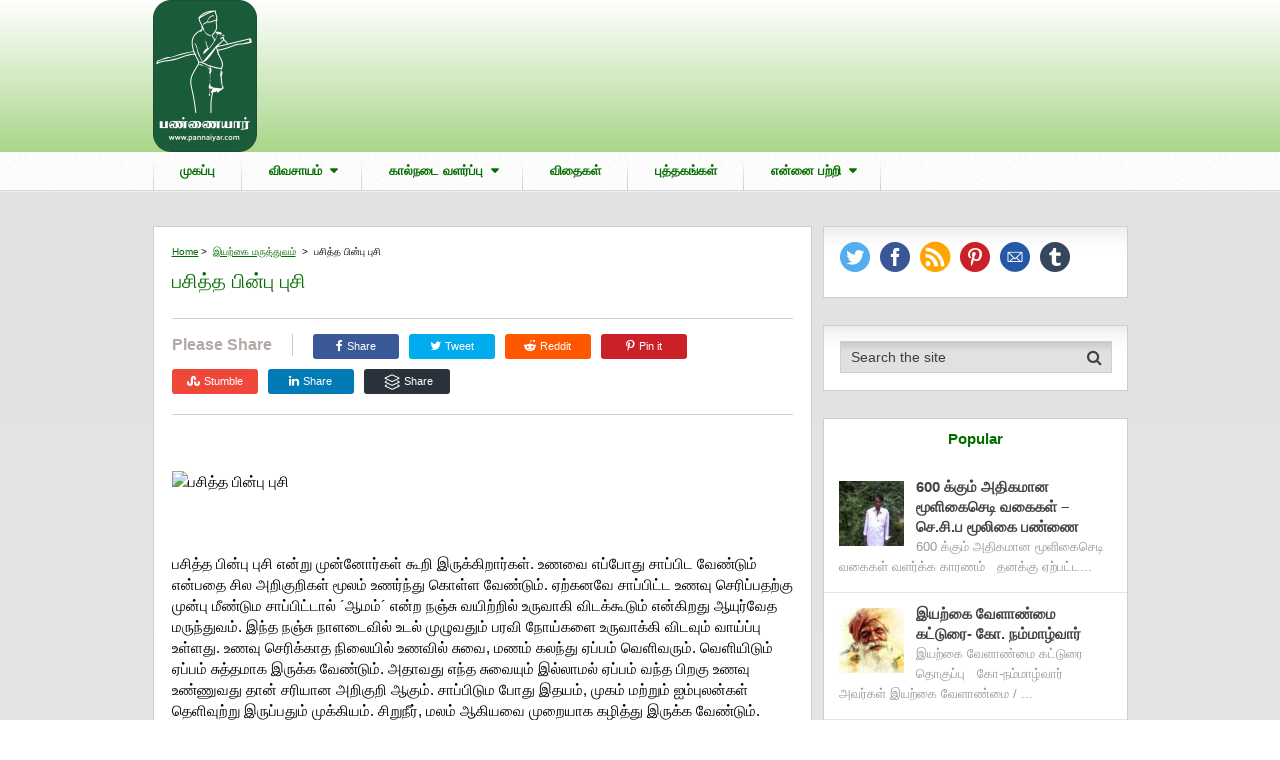

--- FILE ---
content_type: text/html; charset=UTF-8
request_url: https://www.pannaiyar.com/%E0%AE%AA%E0%AE%9A%E0%AE%BF%E0%AE%A4%E0%AF%8D%E0%AE%A4-%E0%AE%AA%E0%AE%BF%E0%AE%A9%E0%AF%8D%E0%AE%AA%E0%AF%81-%E0%AE%AA%E0%AF%81%E0%AE%9A%E0%AE%BF/
body_size: 22851
content:
<!DOCTYPE html>
<html class="no-js" lang="en-US" itemscope itemtype="https://schema.org/BlogPosting" prefix="og: https://ogp.me/ns#">
<head>
	<meta charset="UTF-8">
	<!-- Always force latest IE rendering engine (even in intranet) & Chrome Frame -->
	<!--[if IE ]>
	<meta http-equiv="X-UA-Compatible" content="IE=edge,chrome=1">
	<![endif]-->
	<link rel="profile" href="https://gmpg.org/xfn/11" />
	
                    <link rel="icon" href="https://www.pannaiyar.com/wp-content/uploads/2019/04/pannaiyar_ico.png" type="image/x-icon" />
        
                    <!-- IE10 Tile.-->
            <meta name="msapplication-TileColor" content="#FFFFFF">
            <meta name="msapplication-TileImage" content="https://www.pannaiyar.com/wp-content/uploads/2019/04/pannaiyar_metro.png">
        
                    <!--iOS/android/handheld specific -->
            <link rel="apple-touch-icon-precomposed" href="https://www.pannaiyar.com/wp-content/uploads/2019/04/pannaiyar_mob.png" />
        
                    <meta name="viewport" content="width=device-width, initial-scale=1">
            <meta name="apple-mobile-web-app-capable" content="yes">
            <meta name="apple-mobile-web-app-status-bar-style" content="black">
        
                                    <link rel="prefetch" href="https://www.pannaiyar.com">
                <link rel="prerender" href="https://www.pannaiyar.com">
                    	<link rel="pingback" href="https://www.pannaiyar.com/xmlrpc.php" />
	
<!-- Google Tag Manager for WordPress by gtm4wp.com -->
<script data-cfasync="false" data-pagespeed-no-defer>
	var gtm4wp_datalayer_name = "dataLayer";
	var dataLayer = dataLayer || [];
</script>
<!-- End Google Tag Manager for WordPress by gtm4wp.com --><script type="text/javascript">document.documentElement.className = document.documentElement.className.replace( /\bno-js\b/,'js' );</script>
<!-- Search Engine Optimization by Rank Math - https://rankmath.com/ -->
<title>பசித்த பின்பு புசி | பண்ணையார் தோட்டம்</title>
<meta name="description" content="பசித்த பின்பு புசி என்று முன்னோர்கள் கூறி இருக்கிறார்கள். உணவை எப்போது சாப்பிட வேண்டும் என்பதை சில அறிகுறிகள் மூலம் உணர்ந்து கொள்ள வேண்டும். ஏற்கனவே சாப்பிட்ட"/>
<meta name="robots" content="index, follow, max-snippet:-1, max-video-preview:-1, max-image-preview:large"/>
<link rel="canonical" href="https://www.pannaiyar.com/%e0%ae%aa%e0%ae%9a%e0%ae%bf%e0%ae%a4%e0%af%8d%e0%ae%a4-%e0%ae%aa%e0%ae%bf%e0%ae%a9%e0%af%8d%e0%ae%aa%e0%af%81-%e0%ae%aa%e0%af%81%e0%ae%9a%e0%ae%bf/" />
<meta property="og:locale" content="en_US" />
<meta property="og:type" content="article" />
<meta property="og:title" content="பசித்த பின்பு புசி | பண்ணையார் தோட்டம்" />
<meta property="og:description" content="பசித்த பின்பு புசி என்று முன்னோர்கள் கூறி இருக்கிறார்கள். உணவை எப்போது சாப்பிட வேண்டும் என்பதை சில அறிகுறிகள் மூலம் உணர்ந்து கொள்ள வேண்டும். ஏற்கனவே சாப்பிட்ட" />
<meta property="og:url" content="https://www.pannaiyar.com/%e0%ae%aa%e0%ae%9a%e0%ae%bf%e0%ae%a4%e0%af%8d%e0%ae%a4-%e0%ae%aa%e0%ae%bf%e0%ae%a9%e0%af%8d%e0%ae%aa%e0%af%81-%e0%ae%aa%e0%af%81%e0%ae%9a%e0%ae%bf/" />
<meta property="og:site_name" content="பண்ணையார் தோட்டம்" />
<meta property="article:publisher" content="https://www.facebook.com/பண்ணையார்-தோட்டம்-2300263753587194/" />
<meta property="article:section" content="இயற்கை மருத்துவம்" />
<meta property="og:updated_time" content="2017-03-23T22:04:01+05:30" />
<meta property="og:image" content="https://www.pannaiyar.com/wp-content/uploads/2019/04/pannaiyar.png" />
<meta property="og:image:secure_url" content="https://www.pannaiyar.com/wp-content/uploads/2019/04/pannaiyar.png" />
<meta property="og:image:width" content="1080" />
<meta property="og:image:height" content="1585" />
<meta property="og:image:alt" content="பசித்த பின்பு புசி" />
<meta property="og:image:type" content="image/png" />
<meta property="article:published_time" content="2012-11-04T12:31:37+05:30" />
<meta property="article:modified_time" content="2017-03-23T22:04:01+05:30" />
<meta name="twitter:card" content="summary_large_image" />
<meta name="twitter:title" content="பசித்த பின்பு புசி | பண்ணையார் தோட்டம்" />
<meta name="twitter:description" content="பசித்த பின்பு புசி என்று முன்னோர்கள் கூறி இருக்கிறார்கள். உணவை எப்போது சாப்பிட வேண்டும் என்பதை சில அறிகுறிகள் மூலம் உணர்ந்து கொள்ள வேண்டும். ஏற்கனவே சாப்பிட்ட" />
<meta name="twitter:image" content="https://www.pannaiyar.com/wp-content/uploads/2019/04/pannaiyar.png" />
<meta name="twitter:label1" content="Written by" />
<meta name="twitter:data1" content="Pannaiyar" />
<meta name="twitter:label2" content="Time to read" />
<meta name="twitter:data2" content="1 minute" />
<script type="application/ld+json" class="rank-math-schema">{"@context":"https://schema.org","@graph":[{"@type":["Organization","Person"],"@id":"https://www.pannaiyar.com/#person","name":"Pannaiyar","url":"https://www.pannaiyar.com","sameAs":["https://www.facebook.com/\u0baa\u0ba3\u0bcd\u0ba3\u0bc8\u0baf\u0bbe\u0bb0\u0bcd-\u0ba4\u0bcb\u0b9f\u0bcd\u0b9f\u0bae\u0bcd-2300263753587194/"],"email":"pannaiyam@gmail.com","address":{"@type":"PostalAddress","addressRegion":"Tamilnadu","addressCountry":"India"},"logo":{"@type":"ImageObject","@id":"https://www.pannaiyar.com/#logo","url":"https://www.pannaiyar.com/wp-content/uploads/2019/04/pannaiyar.png","contentUrl":"https://www.pannaiyar.com/wp-content/uploads/2019/04/pannaiyar.png","caption":"Pannaiyar","inLanguage":"en-US","width":"1080","height":"1585"},"image":{"@id":"https://www.pannaiyar.com/#logo"}},{"@type":"WebSite","@id":"https://www.pannaiyar.com/#website","url":"https://www.pannaiyar.com","name":"Pannaiyar","publisher":{"@id":"https://www.pannaiyar.com/#person"},"inLanguage":"en-US"},{"@type":"ImageObject","@id":"http://www.thamilan.lk/news_images/1189175958Untitled-1.jpg","url":"http://www.thamilan.lk/news_images/1189175958Untitled-1.jpg","width":"200","height":"200","inLanguage":"en-US"},{"@type":"BreadcrumbList","@id":"https://www.pannaiyar.com/%e0%ae%aa%e0%ae%9a%e0%ae%bf%e0%ae%a4%e0%af%8d%e0%ae%a4-%e0%ae%aa%e0%ae%bf%e0%ae%a9%e0%af%8d%e0%ae%aa%e0%af%81-%e0%ae%aa%e0%af%81%e0%ae%9a%e0%ae%bf/#breadcrumb","itemListElement":[{"@type":"ListItem","position":"1","item":{"@id":"https://www.pannaiyar.com","name":"Home"}},{"@type":"ListItem","position":"2","item":{"@id":"https://www.pannaiyar.com/category/%e0%ae%87%e0%ae%af%e0%ae%b1%e0%af%8d%e0%ae%95%e0%af%88-%e0%ae%ae%e0%ae%b0%e0%af%81%e0%ae%a4%e0%af%8d%e0%ae%a4%e0%af%81%e0%ae%b5%e0%ae%ae%e0%af%8d/","name":"\u0b87\u0baf\u0bb1\u0bcd\u0b95\u0bc8 \u0bae\u0bb0\u0bc1\u0ba4\u0bcd\u0ba4\u0bc1\u0bb5\u0bae\u0bcd"}},{"@type":"ListItem","position":"3","item":{"@id":"https://www.pannaiyar.com/%e0%ae%aa%e0%ae%9a%e0%ae%bf%e0%ae%a4%e0%af%8d%e0%ae%a4-%e0%ae%aa%e0%ae%bf%e0%ae%a9%e0%af%8d%e0%ae%aa%e0%af%81-%e0%ae%aa%e0%af%81%e0%ae%9a%e0%ae%bf/","name":"\u0baa\u0b9a\u0bbf\u0ba4\u0bcd\u0ba4 \u0baa\u0bbf\u0ba9\u0bcd\u0baa\u0bc1 \u0baa\u0bc1\u0b9a\u0bbf"}}]},{"@type":"WebPage","@id":"https://www.pannaiyar.com/%e0%ae%aa%e0%ae%9a%e0%ae%bf%e0%ae%a4%e0%af%8d%e0%ae%a4-%e0%ae%aa%e0%ae%bf%e0%ae%a9%e0%af%8d%e0%ae%aa%e0%af%81-%e0%ae%aa%e0%af%81%e0%ae%9a%e0%ae%bf/#webpage","url":"https://www.pannaiyar.com/%e0%ae%aa%e0%ae%9a%e0%ae%bf%e0%ae%a4%e0%af%8d%e0%ae%a4-%e0%ae%aa%e0%ae%bf%e0%ae%a9%e0%af%8d%e0%ae%aa%e0%af%81-%e0%ae%aa%e0%af%81%e0%ae%9a%e0%ae%bf/","name":"\u0baa\u0b9a\u0bbf\u0ba4\u0bcd\u0ba4 \u0baa\u0bbf\u0ba9\u0bcd\u0baa\u0bc1 \u0baa\u0bc1\u0b9a\u0bbf | \u0baa\u0ba3\u0bcd\u0ba3\u0bc8\u0baf\u0bbe\u0bb0\u0bcd \u0ba4\u0bcb\u0b9f\u0bcd\u0b9f\u0bae\u0bcd","datePublished":"2012-11-04T12:31:37+05:30","dateModified":"2017-03-23T22:04:01+05:30","isPartOf":{"@id":"https://www.pannaiyar.com/#website"},"primaryImageOfPage":{"@id":"http://www.thamilan.lk/news_images/1189175958Untitled-1.jpg"},"inLanguage":"en-US","breadcrumb":{"@id":"https://www.pannaiyar.com/%e0%ae%aa%e0%ae%9a%e0%ae%bf%e0%ae%a4%e0%af%8d%e0%ae%a4-%e0%ae%aa%e0%ae%bf%e0%ae%a9%e0%af%8d%e0%ae%aa%e0%af%81-%e0%ae%aa%e0%af%81%e0%ae%9a%e0%ae%bf/#breadcrumb"}},{"@type":"Person","@id":"https://www.pannaiyar.com/author/pannaiyar/","name":"Pannaiyar","url":"https://www.pannaiyar.com/author/pannaiyar/","image":{"@type":"ImageObject","@id":"https://secure.gravatar.com/avatar/033e98a34e5ef32c783f8ef29cb3ff3b091386f42fa8066d8a94e7b668775e2b?s=96&amp;d=mm&amp;r=g","url":"https://secure.gravatar.com/avatar/033e98a34e5ef32c783f8ef29cb3ff3b091386f42fa8066d8a94e7b668775e2b?s=96&amp;d=mm&amp;r=g","caption":"Pannaiyar","inLanguage":"en-US"}},{"@type":"BlogPosting","headline":"\u0baa\u0b9a\u0bbf\u0ba4\u0bcd\u0ba4 \u0baa\u0bbf\u0ba9\u0bcd\u0baa\u0bc1 \u0baa\u0bc1\u0b9a\u0bbf | \u0baa\u0ba3\u0bcd\u0ba3\u0bc8\u0baf\u0bbe\u0bb0\u0bcd \u0ba4\u0bcb\u0b9f\u0bcd\u0b9f\u0bae\u0bcd","datePublished":"2012-11-04T12:31:37+05:30","dateModified":"2017-03-23T22:04:01+05:30","articleSection":"\u0b87\u0baf\u0bb1\u0bcd\u0b95\u0bc8 \u0bae\u0bb0\u0bc1\u0ba4\u0bcd\u0ba4\u0bc1\u0bb5\u0bae\u0bcd, \u0bb5\u0bb4\u0bbf\u0b95\u0bbe\u0b9f\u0bcd\u0b9f\u0bbf\u0b95\u0bb3\u0bcd","author":{"@id":"https://www.pannaiyar.com/author/pannaiyar/","name":"Pannaiyar"},"publisher":{"@id":"https://www.pannaiyar.com/#person"},"description":"\u0baa\u0b9a\u0bbf\u0ba4\u0bcd\u0ba4 \u0baa\u0bbf\u0ba9\u0bcd\u0baa\u0bc1 \u0baa\u0bc1\u0b9a\u0bbf \u0b8e\u0ba9\u0bcd\u0bb1\u0bc1 \u0bae\u0bc1\u0ba9\u0bcd\u0ba9\u0bcb\u0bb0\u0bcd\u0b95\u0bb3\u0bcd \u0b95\u0bc2\u0bb1\u0bbf \u0b87\u0bb0\u0bc1\u0b95\u0bcd\u0b95\u0bbf\u0bb1\u0bbe\u0bb0\u0bcd\u0b95\u0bb3\u0bcd. \u0b89\u0ba3\u0bb5\u0bc8 \u0b8e\u0baa\u0bcd\u0baa\u0bcb\u0ba4\u0bc1 \u0b9a\u0bbe\u0baa\u0bcd\u0baa\u0bbf\u0b9f \u0bb5\u0bc7\u0ba3\u0bcd\u0b9f\u0bc1\u0bae\u0bcd \u0b8e\u0ba9\u0bcd\u0baa\u0ba4\u0bc8 \u0b9a\u0bbf\u0bb2 \u0b85\u0bb1\u0bbf\u0b95\u0bc1\u0bb1\u0bbf\u0b95\u0bb3\u0bcd \u0bae\u0bc2\u0bb2\u0bae\u0bcd \u0b89\u0ba3\u0bb0\u0bcd\u0ba8\u0bcd\u0ba4\u0bc1 \u0b95\u0bca\u0bb3\u0bcd\u0bb3 \u0bb5\u0bc7\u0ba3\u0bcd\u0b9f\u0bc1\u0bae\u0bcd. \u0b8f\u0bb1\u0bcd\u0b95\u0ba9\u0bb5\u0bc7 \u0b9a\u0bbe\u0baa\u0bcd\u0baa\u0bbf\u0b9f\u0bcd\u0b9f","name":"\u0baa\u0b9a\u0bbf\u0ba4\u0bcd\u0ba4 \u0baa\u0bbf\u0ba9\u0bcd\u0baa\u0bc1 \u0baa\u0bc1\u0b9a\u0bbf | \u0baa\u0ba3\u0bcd\u0ba3\u0bc8\u0baf\u0bbe\u0bb0\u0bcd \u0ba4\u0bcb\u0b9f\u0bcd\u0b9f\u0bae\u0bcd","@id":"https://www.pannaiyar.com/%e0%ae%aa%e0%ae%9a%e0%ae%bf%e0%ae%a4%e0%af%8d%e0%ae%a4-%e0%ae%aa%e0%ae%bf%e0%ae%a9%e0%af%8d%e0%ae%aa%e0%af%81-%e0%ae%aa%e0%af%81%e0%ae%9a%e0%ae%bf/#richSnippet","isPartOf":{"@id":"https://www.pannaiyar.com/%e0%ae%aa%e0%ae%9a%e0%ae%bf%e0%ae%a4%e0%af%8d%e0%ae%a4-%e0%ae%aa%e0%ae%bf%e0%ae%a9%e0%af%8d%e0%ae%aa%e0%af%81-%e0%ae%aa%e0%af%81%e0%ae%9a%e0%ae%bf/#webpage"},"image":{"@id":"http://www.thamilan.lk/news_images/1189175958Untitled-1.jpg"},"inLanguage":"en-US","mainEntityOfPage":{"@id":"https://www.pannaiyar.com/%e0%ae%aa%e0%ae%9a%e0%ae%bf%e0%ae%a4%e0%af%8d%e0%ae%a4-%e0%ae%aa%e0%ae%bf%e0%ae%a9%e0%af%8d%e0%ae%aa%e0%af%81-%e0%ae%aa%e0%af%81%e0%ae%9a%e0%ae%bf/#webpage"}}]}</script>
<!-- /Rank Math WordPress SEO plugin -->

<link rel="alternate" type="application/rss+xml" title="பண்ணையார் தோட்டம் &raquo; Feed" href="https://www.pannaiyar.com/feed/" />
<link rel="alternate" type="application/rss+xml" title="பண்ணையார் தோட்டம் &raquo; Comments Feed" href="https://www.pannaiyar.com/comments/feed/" />
<link rel="alternate" type="application/rss+xml" title="பண்ணையார் தோட்டம் &raquo; பசித்த பின்பு புசி Comments Feed" href="https://www.pannaiyar.com/%e0%ae%aa%e0%ae%9a%e0%ae%bf%e0%ae%a4%e0%af%8d%e0%ae%a4-%e0%ae%aa%e0%ae%bf%e0%ae%a9%e0%af%8d%e0%ae%aa%e0%af%81-%e0%ae%aa%e0%af%81%e0%ae%9a%e0%ae%bf/feed/" />
<link rel="alternate" title="oEmbed (JSON)" type="application/json+oembed" href="https://www.pannaiyar.com/wp-json/oembed/1.0/embed?url=https%3A%2F%2Fwww.pannaiyar.com%2F%25e0%25ae%25aa%25e0%25ae%259a%25e0%25ae%25bf%25e0%25ae%25a4%25e0%25af%258d%25e0%25ae%25a4-%25e0%25ae%25aa%25e0%25ae%25bf%25e0%25ae%25a9%25e0%25af%258d%25e0%25ae%25aa%25e0%25af%2581-%25e0%25ae%25aa%25e0%25af%2581%25e0%25ae%259a%25e0%25ae%25bf%2F" />
<link rel="alternate" title="oEmbed (XML)" type="text/xml+oembed" href="https://www.pannaiyar.com/wp-json/oembed/1.0/embed?url=https%3A%2F%2Fwww.pannaiyar.com%2F%25e0%25ae%25aa%25e0%25ae%259a%25e0%25ae%25bf%25e0%25ae%25a4%25e0%25af%258d%25e0%25ae%25a4-%25e0%25ae%25aa%25e0%25ae%25bf%25e0%25ae%25a9%25e0%25af%258d%25e0%25ae%25aa%25e0%25af%2581-%25e0%25ae%25aa%25e0%25af%2581%25e0%25ae%259a%25e0%25ae%25bf%2F&#038;format=xml" />
<style id='wp-img-auto-sizes-contain-inline-css' type='text/css'>
img:is([sizes=auto i],[sizes^="auto," i]){contain-intrinsic-size:3000px 1500px}
/*# sourceURL=wp-img-auto-sizes-contain-inline-css */
</style>
<style id='wp-emoji-styles-inline-css' type='text/css'>

	img.wp-smiley, img.emoji {
		display: inline !important;
		border: none !important;
		box-shadow: none !important;
		height: 1em !important;
		width: 1em !important;
		margin: 0 0.07em !important;
		vertical-align: -0.1em !important;
		background: none !important;
		padding: 0 !important;
	}
/*# sourceURL=wp-emoji-styles-inline-css */
</style>
<style id='wp-block-library-inline-css' type='text/css'>
:root{--wp-block-synced-color:#7a00df;--wp-block-synced-color--rgb:122,0,223;--wp-bound-block-color:var(--wp-block-synced-color);--wp-editor-canvas-background:#ddd;--wp-admin-theme-color:#007cba;--wp-admin-theme-color--rgb:0,124,186;--wp-admin-theme-color-darker-10:#006ba1;--wp-admin-theme-color-darker-10--rgb:0,107,160.5;--wp-admin-theme-color-darker-20:#005a87;--wp-admin-theme-color-darker-20--rgb:0,90,135;--wp-admin-border-width-focus:2px}@media (min-resolution:192dpi){:root{--wp-admin-border-width-focus:1.5px}}.wp-element-button{cursor:pointer}:root .has-very-light-gray-background-color{background-color:#eee}:root .has-very-dark-gray-background-color{background-color:#313131}:root .has-very-light-gray-color{color:#eee}:root .has-very-dark-gray-color{color:#313131}:root .has-vivid-green-cyan-to-vivid-cyan-blue-gradient-background{background:linear-gradient(135deg,#00d084,#0693e3)}:root .has-purple-crush-gradient-background{background:linear-gradient(135deg,#34e2e4,#4721fb 50%,#ab1dfe)}:root .has-hazy-dawn-gradient-background{background:linear-gradient(135deg,#faaca8,#dad0ec)}:root .has-subdued-olive-gradient-background{background:linear-gradient(135deg,#fafae1,#67a671)}:root .has-atomic-cream-gradient-background{background:linear-gradient(135deg,#fdd79a,#004a59)}:root .has-nightshade-gradient-background{background:linear-gradient(135deg,#330968,#31cdcf)}:root .has-midnight-gradient-background{background:linear-gradient(135deg,#020381,#2874fc)}:root{--wp--preset--font-size--normal:16px;--wp--preset--font-size--huge:42px}.has-regular-font-size{font-size:1em}.has-larger-font-size{font-size:2.625em}.has-normal-font-size{font-size:var(--wp--preset--font-size--normal)}.has-huge-font-size{font-size:var(--wp--preset--font-size--huge)}.has-text-align-center{text-align:center}.has-text-align-left{text-align:left}.has-text-align-right{text-align:right}.has-fit-text{white-space:nowrap!important}#end-resizable-editor-section{display:none}.aligncenter{clear:both}.items-justified-left{justify-content:flex-start}.items-justified-center{justify-content:center}.items-justified-right{justify-content:flex-end}.items-justified-space-between{justify-content:space-between}.screen-reader-text{border:0;clip-path:inset(50%);height:1px;margin:-1px;overflow:hidden;padding:0;position:absolute;width:1px;word-wrap:normal!important}.screen-reader-text:focus{background-color:#ddd;clip-path:none;color:#444;display:block;font-size:1em;height:auto;left:5px;line-height:normal;padding:15px 23px 14px;text-decoration:none;top:5px;width:auto;z-index:100000}html :where(.has-border-color){border-style:solid}html :where([style*=border-top-color]){border-top-style:solid}html :where([style*=border-right-color]){border-right-style:solid}html :where([style*=border-bottom-color]){border-bottom-style:solid}html :where([style*=border-left-color]){border-left-style:solid}html :where([style*=border-width]){border-style:solid}html :where([style*=border-top-width]){border-top-style:solid}html :where([style*=border-right-width]){border-right-style:solid}html :where([style*=border-bottom-width]){border-bottom-style:solid}html :where([style*=border-left-width]){border-left-style:solid}html :where(img[class*=wp-image-]){height:auto;max-width:100%}:where(figure){margin:0 0 1em}html :where(.is-position-sticky){--wp-admin--admin-bar--position-offset:var(--wp-admin--admin-bar--height,0px)}@media screen and (max-width:600px){html :where(.is-position-sticky){--wp-admin--admin-bar--position-offset:0px}}

/*# sourceURL=wp-block-library-inline-css */
</style><style id='global-styles-inline-css' type='text/css'>
:root{--wp--preset--aspect-ratio--square: 1;--wp--preset--aspect-ratio--4-3: 4/3;--wp--preset--aspect-ratio--3-4: 3/4;--wp--preset--aspect-ratio--3-2: 3/2;--wp--preset--aspect-ratio--2-3: 2/3;--wp--preset--aspect-ratio--16-9: 16/9;--wp--preset--aspect-ratio--9-16: 9/16;--wp--preset--color--black: #000000;--wp--preset--color--cyan-bluish-gray: #abb8c3;--wp--preset--color--white: #ffffff;--wp--preset--color--pale-pink: #f78da7;--wp--preset--color--vivid-red: #cf2e2e;--wp--preset--color--luminous-vivid-orange: #ff6900;--wp--preset--color--luminous-vivid-amber: #fcb900;--wp--preset--color--light-green-cyan: #7bdcb5;--wp--preset--color--vivid-green-cyan: #00d084;--wp--preset--color--pale-cyan-blue: #8ed1fc;--wp--preset--color--vivid-cyan-blue: #0693e3;--wp--preset--color--vivid-purple: #9b51e0;--wp--preset--gradient--vivid-cyan-blue-to-vivid-purple: linear-gradient(135deg,rgb(6,147,227) 0%,rgb(155,81,224) 100%);--wp--preset--gradient--light-green-cyan-to-vivid-green-cyan: linear-gradient(135deg,rgb(122,220,180) 0%,rgb(0,208,130) 100%);--wp--preset--gradient--luminous-vivid-amber-to-luminous-vivid-orange: linear-gradient(135deg,rgb(252,185,0) 0%,rgb(255,105,0) 100%);--wp--preset--gradient--luminous-vivid-orange-to-vivid-red: linear-gradient(135deg,rgb(255,105,0) 0%,rgb(207,46,46) 100%);--wp--preset--gradient--very-light-gray-to-cyan-bluish-gray: linear-gradient(135deg,rgb(238,238,238) 0%,rgb(169,184,195) 100%);--wp--preset--gradient--cool-to-warm-spectrum: linear-gradient(135deg,rgb(74,234,220) 0%,rgb(151,120,209) 20%,rgb(207,42,186) 40%,rgb(238,44,130) 60%,rgb(251,105,98) 80%,rgb(254,248,76) 100%);--wp--preset--gradient--blush-light-purple: linear-gradient(135deg,rgb(255,206,236) 0%,rgb(152,150,240) 100%);--wp--preset--gradient--blush-bordeaux: linear-gradient(135deg,rgb(254,205,165) 0%,rgb(254,45,45) 50%,rgb(107,0,62) 100%);--wp--preset--gradient--luminous-dusk: linear-gradient(135deg,rgb(255,203,112) 0%,rgb(199,81,192) 50%,rgb(65,88,208) 100%);--wp--preset--gradient--pale-ocean: linear-gradient(135deg,rgb(255,245,203) 0%,rgb(182,227,212) 50%,rgb(51,167,181) 100%);--wp--preset--gradient--electric-grass: linear-gradient(135deg,rgb(202,248,128) 0%,rgb(113,206,126) 100%);--wp--preset--gradient--midnight: linear-gradient(135deg,rgb(2,3,129) 0%,rgb(40,116,252) 100%);--wp--preset--font-size--small: 13px;--wp--preset--font-size--medium: 20px;--wp--preset--font-size--large: 36px;--wp--preset--font-size--x-large: 42px;--wp--preset--spacing--20: 0.44rem;--wp--preset--spacing--30: 0.67rem;--wp--preset--spacing--40: 1rem;--wp--preset--spacing--50: 1.5rem;--wp--preset--spacing--60: 2.25rem;--wp--preset--spacing--70: 3.38rem;--wp--preset--spacing--80: 5.06rem;--wp--preset--shadow--natural: 6px 6px 9px rgba(0, 0, 0, 0.2);--wp--preset--shadow--deep: 12px 12px 50px rgba(0, 0, 0, 0.4);--wp--preset--shadow--sharp: 6px 6px 0px rgba(0, 0, 0, 0.2);--wp--preset--shadow--outlined: 6px 6px 0px -3px rgb(255, 255, 255), 6px 6px rgb(0, 0, 0);--wp--preset--shadow--crisp: 6px 6px 0px rgb(0, 0, 0);}:where(.is-layout-flex){gap: 0.5em;}:where(.is-layout-grid){gap: 0.5em;}body .is-layout-flex{display: flex;}.is-layout-flex{flex-wrap: wrap;align-items: center;}.is-layout-flex > :is(*, div){margin: 0;}body .is-layout-grid{display: grid;}.is-layout-grid > :is(*, div){margin: 0;}:where(.wp-block-columns.is-layout-flex){gap: 2em;}:where(.wp-block-columns.is-layout-grid){gap: 2em;}:where(.wp-block-post-template.is-layout-flex){gap: 1.25em;}:where(.wp-block-post-template.is-layout-grid){gap: 1.25em;}.has-black-color{color: var(--wp--preset--color--black) !important;}.has-cyan-bluish-gray-color{color: var(--wp--preset--color--cyan-bluish-gray) !important;}.has-white-color{color: var(--wp--preset--color--white) !important;}.has-pale-pink-color{color: var(--wp--preset--color--pale-pink) !important;}.has-vivid-red-color{color: var(--wp--preset--color--vivid-red) !important;}.has-luminous-vivid-orange-color{color: var(--wp--preset--color--luminous-vivid-orange) !important;}.has-luminous-vivid-amber-color{color: var(--wp--preset--color--luminous-vivid-amber) !important;}.has-light-green-cyan-color{color: var(--wp--preset--color--light-green-cyan) !important;}.has-vivid-green-cyan-color{color: var(--wp--preset--color--vivid-green-cyan) !important;}.has-pale-cyan-blue-color{color: var(--wp--preset--color--pale-cyan-blue) !important;}.has-vivid-cyan-blue-color{color: var(--wp--preset--color--vivid-cyan-blue) !important;}.has-vivid-purple-color{color: var(--wp--preset--color--vivid-purple) !important;}.has-black-background-color{background-color: var(--wp--preset--color--black) !important;}.has-cyan-bluish-gray-background-color{background-color: var(--wp--preset--color--cyan-bluish-gray) !important;}.has-white-background-color{background-color: var(--wp--preset--color--white) !important;}.has-pale-pink-background-color{background-color: var(--wp--preset--color--pale-pink) !important;}.has-vivid-red-background-color{background-color: var(--wp--preset--color--vivid-red) !important;}.has-luminous-vivid-orange-background-color{background-color: var(--wp--preset--color--luminous-vivid-orange) !important;}.has-luminous-vivid-amber-background-color{background-color: var(--wp--preset--color--luminous-vivid-amber) !important;}.has-light-green-cyan-background-color{background-color: var(--wp--preset--color--light-green-cyan) !important;}.has-vivid-green-cyan-background-color{background-color: var(--wp--preset--color--vivid-green-cyan) !important;}.has-pale-cyan-blue-background-color{background-color: var(--wp--preset--color--pale-cyan-blue) !important;}.has-vivid-cyan-blue-background-color{background-color: var(--wp--preset--color--vivid-cyan-blue) !important;}.has-vivid-purple-background-color{background-color: var(--wp--preset--color--vivid-purple) !important;}.has-black-border-color{border-color: var(--wp--preset--color--black) !important;}.has-cyan-bluish-gray-border-color{border-color: var(--wp--preset--color--cyan-bluish-gray) !important;}.has-white-border-color{border-color: var(--wp--preset--color--white) !important;}.has-pale-pink-border-color{border-color: var(--wp--preset--color--pale-pink) !important;}.has-vivid-red-border-color{border-color: var(--wp--preset--color--vivid-red) !important;}.has-luminous-vivid-orange-border-color{border-color: var(--wp--preset--color--luminous-vivid-orange) !important;}.has-luminous-vivid-amber-border-color{border-color: var(--wp--preset--color--luminous-vivid-amber) !important;}.has-light-green-cyan-border-color{border-color: var(--wp--preset--color--light-green-cyan) !important;}.has-vivid-green-cyan-border-color{border-color: var(--wp--preset--color--vivid-green-cyan) !important;}.has-pale-cyan-blue-border-color{border-color: var(--wp--preset--color--pale-cyan-blue) !important;}.has-vivid-cyan-blue-border-color{border-color: var(--wp--preset--color--vivid-cyan-blue) !important;}.has-vivid-purple-border-color{border-color: var(--wp--preset--color--vivid-purple) !important;}.has-vivid-cyan-blue-to-vivid-purple-gradient-background{background: var(--wp--preset--gradient--vivid-cyan-blue-to-vivid-purple) !important;}.has-light-green-cyan-to-vivid-green-cyan-gradient-background{background: var(--wp--preset--gradient--light-green-cyan-to-vivid-green-cyan) !important;}.has-luminous-vivid-amber-to-luminous-vivid-orange-gradient-background{background: var(--wp--preset--gradient--luminous-vivid-amber-to-luminous-vivid-orange) !important;}.has-luminous-vivid-orange-to-vivid-red-gradient-background{background: var(--wp--preset--gradient--luminous-vivid-orange-to-vivid-red) !important;}.has-very-light-gray-to-cyan-bluish-gray-gradient-background{background: var(--wp--preset--gradient--very-light-gray-to-cyan-bluish-gray) !important;}.has-cool-to-warm-spectrum-gradient-background{background: var(--wp--preset--gradient--cool-to-warm-spectrum) !important;}.has-blush-light-purple-gradient-background{background: var(--wp--preset--gradient--blush-light-purple) !important;}.has-blush-bordeaux-gradient-background{background: var(--wp--preset--gradient--blush-bordeaux) !important;}.has-luminous-dusk-gradient-background{background: var(--wp--preset--gradient--luminous-dusk) !important;}.has-pale-ocean-gradient-background{background: var(--wp--preset--gradient--pale-ocean) !important;}.has-electric-grass-gradient-background{background: var(--wp--preset--gradient--electric-grass) !important;}.has-midnight-gradient-background{background: var(--wp--preset--gradient--midnight) !important;}.has-small-font-size{font-size: var(--wp--preset--font-size--small) !important;}.has-medium-font-size{font-size: var(--wp--preset--font-size--medium) !important;}.has-large-font-size{font-size: var(--wp--preset--font-size--large) !important;}.has-x-large-font-size{font-size: var(--wp--preset--font-size--x-large) !important;}
/*# sourceURL=global-styles-inline-css */
</style>

<style id='classic-theme-styles-inline-css' type='text/css'>
/*! This file is auto-generated */
.wp-block-button__link{color:#fff;background-color:#32373c;border-radius:9999px;box-shadow:none;text-decoration:none;padding:calc(.667em + 2px) calc(1.333em + 2px);font-size:1.125em}.wp-block-file__button{background:#32373c;color:#fff;text-decoration:none}
/*# sourceURL=/wp-includes/css/classic-themes.min.css */
</style>
<link rel='stylesheet' id='pwp-offline-style-css' href='https://www.pannaiyar.com/wp-content/plugins/progressive-wp/assets/styles/ui-offline.css' type='text/css' media='all' />
<link rel='stylesheet' id='pwp-pushbutton-style-css' href='https://www.pannaiyar.com/wp-content/plugins/progressive-wp/assets/styles/ui-pushbutton.css' type='text/css' media='all' />
<link rel='stylesheet' id='sfmsb-style-css' href='https://www.pannaiyar.com/wp-content/plugins/simple-follow-me-social-buttons-widget/assets/css/style.css' type='text/css' media='all' />
<link rel='stylesheet' id='sfmsb-icons-css' href='https://www.pannaiyar.com/wp-content/plugins/simple-follow-me-social-buttons-widget/assets/css/icons.css' type='text/css' media='all' />
<link rel='stylesheet' id='ez-toc-css' href='https://www.pannaiyar.com/wp-content/plugins/easy-table-of-contents/assets/css/screen.min.css' type='text/css' media='all' />
<style id='ez-toc-inline-css' type='text/css'>
div#ez-toc-container .ez-toc-title {font-size: 120%;}div#ez-toc-container .ez-toc-title {font-weight: 500;}div#ez-toc-container ul li , div#ez-toc-container ul li a {font-size: 95%;}div#ez-toc-container ul li , div#ez-toc-container ul li a {font-weight: 500;}div#ez-toc-container nav ul ul li {font-size: 90%;}.ez-toc-box-title {font-weight: bold; margin-bottom: 10px; text-align: center; text-transform: uppercase; letter-spacing: 1px; color: #666; padding-bottom: 5px;position:absolute;top:-4%;left:5%;background-color: inherit;transition: top 0.3s ease;}.ez-toc-box-title.toc-closed {top:-25%;}
.ez-toc-container-direction {direction: ltr;}.ez-toc-counter ul{counter-reset: item ;}.ez-toc-counter nav ul li a::before {content: counters(item, '.', decimal) '. ';display: inline-block;counter-increment: item;flex-grow: 0;flex-shrink: 0;margin-right: .2em; float: left; }.ez-toc-widget-direction {direction: ltr;}.ez-toc-widget-container ul{counter-reset: item ;}.ez-toc-widget-container nav ul li a::before {content: counters(item, '.', decimal) '. ';display: inline-block;counter-increment: item;flex-grow: 0;flex-shrink: 0;margin-right: .2em; float: left; }
/*# sourceURL=ez-toc-inline-css */
</style>
<link rel='stylesheet' id='jquery-lazyloadxt-spinner-css-css' href='//www.pannaiyar.com/wp-content/plugins/a3-lazy-load/assets/css/jquery.lazyloadxt.spinner.css' type='text/css' media='all' />
<link rel='stylesheet' id='a3a3_lazy_load-css' href='//www.pannaiyar.com/wp-content/uploads/sass/a3_lazy_load.min.css' type='text/css' media='all' />
<link rel='stylesheet' id='wp_review-style-css' href='https://www.pannaiyar.com/wp-content/plugins/wp-review/public/css/wp-review.css' type='text/css' media='all' />
<link rel='stylesheet' id='authority-stylesheet-css' href='https://www.pannaiyar.com/wp-content/themes/pannaiyar-v2/style.css' type='text/css' media='all' />
<style id='authority-stylesheet-inline-css' type='text/css'>

        #move-to-top, .tagcloud a, .latestPost-review-wrapper, .latestPost .review-type-circle.latestPost-review-wrapper, .latestPost .review-type-circle.wp-review-on-thumbnail, #wpmm-megamenu .review-total-only, .ball-pulse > div, .post-password-form input[type='submit'], #commentform input#submit, .contact-form input[type='submit'], .pace .pace-progress, .woocommerce a.button, .woocommerce-page a.button, .woocommerce button.button, .woocommerce-page button.button, .woocommerce input.button, .woocommerce-page input.button, .woocommerce #respond input#submit, .woocommerce-page #respond input#submit, .woocommerce #content input.button, .woocommerce-page #content input.button, .woocommerce .bypostauthor:after, #searchsubmit, .woocommerce nav.woocommerce-pagination ul li a:focus, .woocommerce-page nav.woocommerce-pagination ul li a:focus, .woocommerce #content nav.woocommerce-pagination ul li a:focus, .woocommerce-page #content nav.woocommerce-pagination ul li a:focus, .woocommerce a.button, .woocommerce-page a.button, .woocommerce button.button, .woocommerce-page button.button, .woocommerce input.button, .woocommerce-page input.button, .woocommerce #respond input#submit, .woocommerce-page #respond input#submit, .woocommerce #content input.button, .woocommerce-page #content input.button, .woocommerce-product-search input[type='submit'], .woocommerce-account .woocommerce-MyAccount-navigation li.is-active, .woocommerce-product-search button[type='submit'], .woocommerce .woocommerce-widget-layered-nav-dropdown__submit {background: #056d00; color: #fff; }

        .woocommerce-product-search input[type='submit'], .post-password-form input[type='submit'], #commentform input#submit, .contact-form input[type='submit'], input[type='submit'] {border-color: #056d00; }

        a, a:hover, .latestPost .title a:hover, .widget li a:hover, .comment-meta a, .fn a:hover, #primary-navigation .sub-menu a:hover, .page-numbers.current, .woocommerce nav.woocommerce-pagination ul li span, .woocommerce-page nav.woocommerce-pagination ul li span, .woocommerce #content nav.woocommerce-pagination ul li span, .woocommerce-page #content nav.woocommerce-pagination ul li span, .woocommerce nav.woocommerce-pagination ul li span.current, .woocommerce-page nav.woocommerce-pagination ul li span.current, .woocommerce #content nav.woocommerce-pagination ul li span.current, .woocommerce-page #content nav.woocommerce-pagination ul li span.current, .woocommerce nav.woocommerce-pagination ul li a:hover, .woocommerce-page nav.woocommerce-pagination ul li a:hover, .woocommerce #content nav.woocommerce-pagination ul li a:hover, .woocommerce-page #content nav.woocommerce-pagination ul li a:hover, .widget .wp-subscribe input.submit {color: #056d00; }

        .upper-navigation, .post-info, .sidebar .mts_author_intro_widget .widget-title, .widget .wp-subscribe { background: #056d00; }

        .sidebar .mts_author_intro_widget .mts-author-intro { border-bottom-color: #056d00; }

        body {background: #ffffff;background: -moz-linear-gradient(top, #e2e0e0 0%, #f7f6f6 100%);background: -webkit-gradient(linear, left top, left bottom, color-stop(0%,#e2e0e0), color-stop(100%,#f7f6f6));background: -webkit-linear-gradient(top, #e2e0e0 0%,#f7f6f6 100%);background: -o-linear-gradient(top, #e2e0e0 0%,#f7f6f6 100%);background: -ms-linear-gradient(top, #e2e0e0 0%,#f7f6f6 100%);background: linear-gradient(to bottom, #e2e0e0 0%,#f7f6f6 100%);filter: progid:DXImageTransform.Microsoft.gradient( startColorstr='#e2e0e0', endColorstr='#f7f6f6',GradientType=0 );}
        #header {background: #a9d689;background: -moz-linear-gradient(top, #ffffff 0%, #a9d689 100%);background: -webkit-gradient(linear, left top, left bottom, color-stop(0%,#ffffff), color-stop(100%,#a9d689));background: -webkit-linear-gradient(top, #ffffff 0%,#a9d689 100%);background: -o-linear-gradient(top, #ffffff 0%,#a9d689 100%);background: -ms-linear-gradient(top, #ffffff 0%,#a9d689 100%);background: linear-gradient(to bottom, #ffffff 0%,#a9d689 100%);filter: progid:DXImageTransform.Microsoft.gradient( startColorstr='#ffffff', endColorstr='#a9d689',GradientType=0 );}
        .navigation-wrap {background-color:#ffffff;background-image:url(https://www.pannaiyar.com/wp-content/themes/pannaiyar/images/pattern1.png);}
        #site-footer {background: #EFEFEF;background: -moz-linear-gradient(top, #EFEFEF 0%, #E4E4E4 100%);background: -webkit-gradient(linear, left top, left bottom, color-stop(0%,#EFEFEF), color-stop(100%,#E4E4E4));background: -webkit-linear-gradient(top, #EFEFEF 0%,#E4E4E4 100%);background: -o-linear-gradient(top, #EFEFEF 0%,#E4E4E4 100%);background: -ms-linear-gradient(top, #EFEFEF 0%,#E4E4E4 100%);background: linear-gradient(to bottom, #EFEFEF 0%,#E4E4E4 100%);filter: progid:DXImageTransform.Microsoft.gradient( startColorstr='#EFEFEF', endColorstr='#E4E4E4',GradientType=0 );}
		
		.bypostauthor { background: #FAFAFA; }
		.bypostauthor:after { content: "Author"; position: absolute; right: -1px; bottom: -1px; padding: 1px 10px; background: #818181; color: #FFF; }
        
        
        .lower-navigation .container{ height: 101px; }
		
		
			
/*# sourceURL=authority-stylesheet-inline-css */
</style>
<link rel='stylesheet' id='responsive-css' href='https://www.pannaiyar.com/wp-content/themes/pannaiyar/css/responsive.css' type='text/css' media='all' />
<link rel='stylesheet' id='fontawesome-css' href='https://www.pannaiyar.com/wp-content/themes/pannaiyar/css/font-awesome.min.css' type='text/css' media='all' />
<script type="text/javascript" src="https://www.pannaiyar.com/wp-includes/js/jquery/jquery.min.js" id="jquery-core-js"></script>
<script type="text/javascript" src="https://www.pannaiyar.com/wp-includes/js/jquery/jquery-migrate.min.js" id="jquery-migrate-js"></script>
<script type="text/javascript" src="https://www.pannaiyar.com/wp-content/plugins/simple-follow-me-social-buttons-widget/assets/js/front-widget.js" id="sfmsb-script-js"></script>

<!-- OG: 3.3.8 -->
<meta property="og:image" content="https://www.pannaiyar.com/wp-content/uploads/2019/04/cropped-Pannayar-Logo.png"><meta property="og:description" content="&nbsp; &nbsp; பசித்த பின்பு புசி என்று முன்னோர்கள் கூறி இருக்கிறார்கள். உணவை எப்போது சாப்பிட வேண்டும் என்பதை சில அறிகுறிகள் மூலம் உணர்ந்து கொள்ள வேண்டும். ஏற்கனவே சாப்பிட்ட உணவு செரிப்பதற்கு முன்பு மீண்டும சாப்பிட்டால் ´ஆமம்´ என்ற நஞ்சு வயிற்றில் உருவாகி விடக்கூடும் என்கிறது ஆயுர்வேத மருந்துவம். இந்த நஞ்சு நாளடைவில் உடல் முழுவதும் பரவி நோய்களை உருவாக்கி விடவும் வாய்ப்பு உள்ளது. உணவு செரிக்காத நிலையில் உணவில் சுவை, மணம் கலந்து ஏப்பம்..."><meta property="og:type" content="article"><meta property="og:locale" content="en_US"><meta property="og:site_name" content="பண்ணையார் தோட்டம்"><meta property="og:title" content="பசித்த பின்பு புசி"><meta property="og:url" content="https://www.pannaiyar.com/%e0%ae%aa%e0%ae%9a%e0%ae%bf%e0%ae%a4%e0%af%8d%e0%ae%a4-%e0%ae%aa%e0%ae%bf%e0%ae%a9%e0%af%8d%e0%ae%aa%e0%af%81-%e0%ae%aa%e0%af%81%e0%ae%9a%e0%ae%bf/"><meta property="og:updated_time" content="2017-03-23T22:04:01+05:30">
<meta property="article:published_time" content="2012-11-04T07:01:37+00:00"><meta property="article:modified_time" content="2017-03-23T16:34:01+00:00"><meta property="article:section" content="இயற்கை மருத்துவம்"><meta property="article:section" content="வழிகாட்டிகள்"><meta property="article:author:first_name" content="Pannaiyar"><meta property="article:author:username" content="Pannaiyar">
<meta property="twitter:partner" content="ogwp"><meta property="twitter:card" content="summary"><meta property="twitter:title" content="பசித்த பின்பு புசி"><meta property="twitter:description" content="&nbsp; &nbsp; பசித்த பின்பு புசி என்று முன்னோர்கள் கூறி இருக்கிறார்கள். உணவை எப்போது சாப்பிட வேண்டும் என்பதை சில அறிகுறிகள் மூலம் உணர்ந்து கொள்ள வேண்டும். ஏற்கனவே சாப்பிட்ட உணவு செரிப்பதற்கு முன்பு..."><meta property="twitter:url" content="https://www.pannaiyar.com/%e0%ae%aa%e0%ae%9a%e0%ae%bf%e0%ae%a4%e0%af%8d%e0%ae%a4-%e0%ae%aa%e0%ae%bf%e0%ae%a9%e0%af%8d%e0%ae%aa%e0%af%81-%e0%ae%aa%e0%af%81%e0%ae%9a%e0%ae%bf/"><meta property="twitter:label1" content="Reading time"><meta property="twitter:data1" content="1 minute">
<meta itemprop="image" content="https://www.pannaiyar.com/wp-content/uploads/2019/04/cropped-Pannayar-Logo.png"><meta itemprop="name" content="பசித்த பின்பு புசி"><meta itemprop="description" content="&nbsp; &nbsp; பசித்த பின்பு புசி என்று முன்னோர்கள் கூறி இருக்கிறார்கள். உணவை எப்போது சாப்பிட வேண்டும் என்பதை சில அறிகுறிகள் மூலம் உணர்ந்து கொள்ள வேண்டும். ஏற்கனவே சாப்பிட்ட உணவு செரிப்பதற்கு முன்பு மீண்டும சாப்பிட்டால் ´ஆமம்´ என்ற நஞ்சு வயிற்றில் உருவாகி விடக்கூடும் என்கிறது ஆயுர்வேத மருந்துவம். இந்த நஞ்சு நாளடைவில் உடல் முழுவதும் பரவி நோய்களை உருவாக்கி விடவும் வாய்ப்பு உள்ளது. உணவு செரிக்காத நிலையில் உணவில் சுவை, மணம் கலந்து ஏப்பம்..."><meta itemprop="datePublished" content="2012-11-04"><meta itemprop="dateModified" content="2017-03-23T16:34:01+00:00">
<meta property="profile:first_name" content="Pannaiyar"><meta property="profile:username" content="Pannaiyar">
<!-- /OG -->

<link rel="https://api.w.org/" href="https://www.pannaiyar.com/wp-json/" /><link rel="alternate" title="JSON" type="application/json" href="https://www.pannaiyar.com/wp-json/wp/v2/posts/312" /><link rel="EditURI" type="application/rsd+xml" title="RSD" href="https://www.pannaiyar.com/xmlrpc.php?rsd" />
<meta name="generator" content="WordPress 6.9" />
<link rel='shortlink' href='https://www.pannaiyar.com/?p=312' />
<script type='text/javascript'>var PwpJsVars = {"AjaxURL":"https:\/\/www.pannaiyar.com\/wp-admin\/admin-ajax.php","homeurl":"https:\/\/www.pannaiyar.com\/","installprompt":{"mode":"normal","pageloads":"2","onclick":""},"message_pushremove_failed":"Device could not be removed.","message_pushadd_failed":"Device could not be registered."};</script>		<script type="text/javascript" id="serviceworker-unregister">
			if ('serviceWorker' in navigator) {
				navigator.serviceWorker.getRegistrations().then(function (registrations) {
					registrations.forEach(function (registration) {
						if (registration.active.scriptURL === window.location.origin + '/pwp-serviceworker.js') {
							registration.unregister();
						}
					});
				});
			}
		</script>
				<script type="text/javascript" id="serviceworker">
			if (navigator.serviceWorker) {
				window.addEventListener('load', function () {
					navigator.serviceWorker.register(
						"https:\/\/www.pannaiyar.com\/?wp_service_worker=1", {"scope": "\/"}
					);
				});
			}
		</script>
		<link rel="manifest" href="https://www.pannaiyar.com/wp-json/app/v1/pwp-manifest"><meta name="theme-color" content="#056d00">
<!-- Google Tag Manager for WordPress by gtm4wp.com -->
<!-- GTM Container placement set to footer -->
<script data-cfasync="false" data-pagespeed-no-defer type="text/javascript">
	var dataLayer_content = {"pagePostType":"post","pagePostType2":"single-post","pageCategory":["%e0%ae%87%e0%ae%af%e0%ae%b1%e0%af%8d%e0%ae%95%e0%af%88-%e0%ae%ae%e0%ae%b0%e0%af%81%e0%ae%a4%e0%af%8d%e0%ae%a4%e0%af%81%e0%ae%b5%e0%ae%ae%e0%af%8d","%e0%ae%b5%e0%ae%b4%e0%ae%bf%e0%ae%95%e0%ae%be%e0%ae%9f%e0%af%8d%e0%ae%9f%e0%ae%bf%e0%ae%95%e0%ae%b3%e0%af%8d"],"pagePostAuthor":"Pannaiyar"};
	dataLayer.push( dataLayer_content );
</script>
<script data-cfasync="false" data-pagespeed-no-defer type="text/javascript">
(function(w,d,s,l,i){w[l]=w[l]||[];w[l].push({'gtm.start':
new Date().getTime(),event:'gtm.js'});var f=d.getElementsByTagName(s)[0],
j=d.createElement(s),dl=l!='dataLayer'?'&l='+l:'';j.async=true;j.src=
'//www.googletagmanager.com/gtm.js?id='+i+dl;f.parentNode.insertBefore(j,f);
})(window,document,'script','dataLayer','GTM-MMBR6CG');
</script>
<!-- End Google Tag Manager for WordPress by gtm4wp.com -->
<style type="text/css">
#header h1, #header h2 { font-family: Helvetica, Arial, sans-serif; font-weight: 700; font-size: 20px; color: #056d00; }
.site-description { font-family: Helvetica, Arial, sans-serif; font-weight: normal; font-size: 15px; color: #056d00; }
#primary-navigation a { font-family: Helvetica, Arial, sans-serif; font-weight: 700; font-size: 13px; color: #056d00; }
.latestPost .title a { font-family: Helvetica, Arial, sans-serif; font-weight: normal; font-size: 20px; color: #056d00; }
.single-title { font-family: Helvetica, Arial, sans-serif; font-weight: normal; font-size: 20px; color: #056d00; }
body { font-family: Helvetica, Arial, sans-serif; font-weight: normal; font-size: 15px; color: #000000; }
.sidebar .widget h3 { font-family: Helvetica, Arial, sans-serif; font-weight: 700; font-size: 20px; color: #056d00; }
#sidebar .widget { font-family: Helvetica, Arial, sans-serif; font-weight: normal; font-size: 15px; color: #056d00; }
#site-footer .widget h3 { font-family: Helvetica, Arial, sans-serif; font-weight: normal; font-size: 20px; color: #056d00; }
#site-footer { font-family: Helvetica, Arial, sans-serif; font-weight: normal; font-size: 15px; color: #056d00; }
#copyright-note { font-family: Helvetica, Arial, sans-serif; font-weight: normal; font-size: 12px; color: #494949; }
h1 { font-family: Helvetica, Arial, sans-serif; font-weight: normal; font-size: 18px; color: #056d00; }
h2 { font-family: Helvetica, Arial, sans-serif; font-weight: normal; font-size: 18px; color: #056d00; }
h3 { font-family: Helvetica, Arial, sans-serif; font-weight: normal; font-size: 18px; color: #056d00; }
h4 { font-family: Helvetica, Arial, sans-serif; font-weight: normal; font-size: 18px; color: #056d00; }
h5 { font-family: Helvetica, Arial, sans-serif; font-weight: normal; font-size: 18px; color: #056d00; }
h6 { font-family: Helvetica, Arial, sans-serif; font-weight: normal; font-size: 18px; color: #056d00; }
</style>
<!-- Global site tag (gtag.js) - Google Analytics -->
<script async src="https://www.googletagmanager.com/gtag/js?id=UA-141137325-1"></script>
<script>
  window.dataLayer = window.dataLayer || [];
  function gtag(){dataLayer.push(arguments);}
  gtag('js', new Date());

  gtag('config', 'UA-141137325-1');
</script>

<script data-ad-client="ca-pub-0484271860585627" async src="https://pagead2.googlesyndication.com/pagead/js/adsbygoogle.js"></script><link rel="amphtml" href="https://www.pannaiyar.com/%E0%AE%AA%E0%AE%9A%E0%AE%BF%E0%AE%A4%E0%AF%8D%E0%AE%A4-%E0%AE%AA%E0%AE%BF%E0%AE%A9%E0%AF%8D%E0%AE%AA%E0%AF%81-%E0%AE%AA%E0%AF%81%E0%AE%9A%E0%AE%BF/amp/"><link rel="icon" href="https://www.pannaiyar.com/wp-content/uploads/2019/04/cropped-Pannayar-Logo-32x32.png" sizes="32x32" />
<link rel="icon" href="https://www.pannaiyar.com/wp-content/uploads/2019/04/cropped-Pannayar-Logo-192x192.png" sizes="192x192" />
<link rel="apple-touch-icon" href="https://www.pannaiyar.com/wp-content/uploads/2019/04/cropped-Pannayar-Logo-180x180.png" />
<meta name="msapplication-TileImage" content="https://www.pannaiyar.com/wp-content/uploads/2019/04/cropped-Pannayar-Logo-270x270.png" />
<link rel='stylesheet' id='wpt_widget-css' href='https://www.pannaiyar.com/wp-content/plugins/wp-tab-widget/css/wp-tab-widget.css' type='text/css' media='all' />
</head>
<body data-rsssl=1 id="blog" class="wp-singular post-template-default single single-post postid-312 single-format-standard wp-theme-pannaiyar wp-child-theme-pannaiyar-v2 main">       
	<div class="main-container">
		<header id="site-header" role="banner" itemscope itemtype="http://schema.org/WPHeader">
		    <div id="header">
		   		
			    <div class="lower-navigation">
			    	<div class="container clearfix"> 
                        <div class="logo-wrap">
																																<h2 id="logo" class="image-logo" itemprop="headline">
										<a href="https://www.pannaiyar.com"><img src="https://www.pannaiyar.com/wp-content/uploads/2019/04/pannaiyar_mob.png" alt="பண்ணையார் தோட்டம்" width="104" height="152"></a>
									</h2><!-- END #logo -->
																					</div>
		         
				        
			      				        	</div>
		    	</div> 
		    </div>	

		    			<div class="clear" id="catcher"></div>
			   	<div class="navigation-wrap sticky-navigation">
			        	<div class="container clearfix"> 
	       							<div id="primary-navigation" role="navigation" itemscope itemtype="http://schema.org/SiteNavigationElement">
						<a href="#" id="pull" class="toggle-mobile-menu">Menu</a>
													<nav class="navigation clearfix mobile-menu-wrapper">
																	<ul id="menu-header_menu" class="menu clearfix"><li id="menu-item-3545" class="menu-item menu-item-type-custom menu-item-object-custom menu-item-home menu-item-3545"><a href="https://www.pannaiyar.com/">முகப்பு</a></li>
<li id="menu-item-4780" class="menu-item menu-item-type-taxonomy menu-item-object-category menu-item-has-children menu-item-4780"><a href="https://www.pannaiyar.com/category/%e0%ae%b5%e0%ae%bf%e0%ae%b5%e0%ae%9a%e0%ae%be%e0%ae%af%e0%ae%ae%e0%af%8d/">விவசாயம்</a>
<ul class="sub-menu">
	<li id="menu-item-3546" class="menu-item menu-item-type-post_type menu-item-object-page menu-item-3546"><a href="https://www.pannaiyar.com/mydreamfarm/">எனது தோட்டம் தற்சார்பு வாழ்க்கை  திட்டம்</a></li>
	<li id="menu-item-4847" class="menu-item menu-item-type-taxonomy menu-item-object-category menu-item-4847"><a href="https://www.pannaiyar.com/category/%e0%ae%b5%e0%ae%bf%e0%ae%b5%e0%ae%9a%e0%ae%be%e0%ae%af%e0%ae%ae%e0%af%8d/">விவசாயம்</a></li>
	<li id="menu-item-4839" class="menu-item menu-item-type-taxonomy menu-item-object-category menu-item-4839"><a href="https://www.pannaiyar.com/category/%e0%ae%87%e0%ae%af%e0%ae%b1%e0%af%8d%e0%ae%95%e0%af%88-%e0%ae%b5%e0%ae%bf%e0%ae%b5%e0%ae%9a%e0%ae%be%e0%ae%af%e0%ae%ae%e0%af%8d/">இயற்கை விவசாயம்</a></li>
	<li id="menu-item-4840" class="menu-item menu-item-type-taxonomy menu-item-object-category menu-item-4840"><a href="https://www.pannaiyar.com/category/%e0%ae%87%e0%ae%af%e0%ae%b1%e0%af%8d%e0%ae%95%e0%af%88-%e0%ae%b5%e0%af%87%e0%ae%b3%e0%ae%be%e0%ae%a3%e0%af%8d%e0%ae%ae%e0%af%88/">இயற்கை வேளாண்மை</a></li>
	<li id="menu-item-4848" class="menu-item menu-item-type-taxonomy menu-item-object-category menu-item-4848"><a href="https://www.pannaiyar.com/category/%e0%ae%b5%e0%ae%bf%e0%ae%b5%e0%ae%9a%e0%ae%be%e0%ae%af%e0%ae%ae%e0%af%8d-%e0%ae%95%e0%ae%be%e0%ae%aa%e0%af%8d%e0%ae%aa%e0%af%8b%e0%ae%ae%e0%af%8d/">விவசாயம் காப்போம்</a></li>
	<li id="menu-item-4841" class="menu-item menu-item-type-taxonomy menu-item-object-category menu-item-4841"><a href="https://www.pannaiyar.com/category/%e0%ae%95%e0%ae%b2%e0%ae%aa%e0%af%8d%e0%ae%aa%e0%af%81-%e0%ae%aa%e0%ae%a3%e0%af%8d%e0%ae%a3%e0%af%88%e0%ae%af%e0%ae%ae%e0%af%8d/">கலப்பு பண்ணையம்</a></li>
	<li id="menu-item-4842" class="menu-item menu-item-type-taxonomy menu-item-object-category menu-item-4842"><a href="https://www.pannaiyar.com/category/%e0%ae%95%e0%ae%be%e0%ae%af%e0%af%8d%e0%ae%95%e0%ae%b1%e0%ae%bf%e0%ae%95%e0%ae%b3%e0%af%8d/">காய்கறிகள்</a></li>
	<li id="menu-item-4845" class="menu-item menu-item-type-taxonomy menu-item-object-category menu-item-4845"><a href="https://www.pannaiyar.com/category/%e0%ae%b5%e0%ae%bf%e0%ae%b5%e0%ae%9a%e0%ae%be%e0%ae%af-%e0%ae%95%e0%ae%9f%e0%af%8d%e0%ae%9f%e0%af%81%e0%ae%b0%e0%af%88%e0%ae%95%e0%ae%b3%e0%af%8d/">விவசாய கட்டுரைகள்</a></li>
	<li id="menu-item-4844" class="menu-item menu-item-type-taxonomy menu-item-object-category menu-item-4844"><a href="https://www.pannaiyar.com/category/%e0%ae%ae%e0%ae%b0%e0%ae%99%e0%af%8d%e0%ae%95%e0%ae%b3%e0%af%8d/">மரங்கள்</a></li>
	<li id="menu-item-4846" class="menu-item menu-item-type-taxonomy menu-item-object-category menu-item-4846"><a href="https://www.pannaiyar.com/category/%e0%ae%b5%e0%ae%bf%e0%ae%b5%e0%ae%9a%e0%ae%be%e0%ae%af-%e0%ae%9a%e0%ae%be%e0%ae%a4%e0%ae%a9%e0%af%88%e0%ae%af%e0%ae%be%e0%ae%b3%e0%ae%b0%e0%af%8d%e0%ae%95%e0%ae%b3%e0%af%8d/">விவசாய சாதனையாளர்கள்</a></li>
	<li id="menu-item-4843" class="menu-item menu-item-type-taxonomy menu-item-object-category menu-item-4843"><a href="https://www.pannaiyar.com/category/%e0%ae%9a%e0%ae%bf%e0%ae%b1%e0%af%81%e0%ae%a4%e0%ae%be%e0%ae%a9%e0%ae%bf%e0%ae%af%e0%ae%ae%e0%af%8d/">சிறுதானியம்</a></li>
</ul>
</li>
<li id="menu-item-4779" class="menu-item menu-item-type-taxonomy menu-item-object-category menu-item-has-children menu-item-4779"><a href="https://www.pannaiyar.com/category/%e0%ae%95%e0%ae%be%e0%ae%b2%e0%af%8d%e0%ae%a8%e0%ae%9f%e0%af%88-%e0%ae%b5%e0%ae%b3%e0%ae%b0%e0%af%8d%e0%ae%aa%e0%af%8d%e0%ae%aa%e0%af%81/">கால்நடை வளர்ப்பு</a>
<ul class="sub-menu">
	<li id="menu-item-4850" class="menu-item menu-item-type-taxonomy menu-item-object-category menu-item-4850"><a href="https://www.pannaiyar.com/category/%e0%ae%95%e0%ae%be%e0%ae%b2%e0%af%8d%e0%ae%a8%e0%ae%9f%e0%af%88-%e0%ae%b5%e0%ae%b3%e0%ae%b0%e0%af%8d%e0%ae%aa%e0%af%8d%e0%ae%aa%e0%af%81/">கால்நடை வளர்ப்பு</a></li>
	<li id="menu-item-4849" class="menu-item menu-item-type-taxonomy menu-item-object-category menu-item-4849"><a href="https://www.pannaiyar.com/category/%e0%ae%86%e0%ae%9f%e0%af%81-%e0%ae%b5%e0%ae%b3%e0%ae%b0%e0%af%8d%e0%ae%aa%e0%af%8d%e0%ae%aa%e0%af%81/">ஆடு வளர்ப்பு</a></li>
	<li id="menu-item-4852" class="menu-item menu-item-type-taxonomy menu-item-object-category menu-item-4852"><a href="https://www.pannaiyar.com/category/%e0%ae%95%e0%af%8b%e0%ae%b4%e0%ae%bf-%e0%ae%b5%e0%ae%b3%e0%ae%b0%e0%af%8d%e0%ae%aa%e0%af%8d%e0%ae%aa%e0%af%81/">கோழி வளர்ப்பு</a></li>
	<li id="menu-item-4784" class="menu-item menu-item-type-post_type menu-item-object-post menu-item-4784"><a href="https://www.pannaiyar.com/%e0%ae%9a%e0%af%86%e0%ae%ae%e0%af%8d%e0%ae%ae%e0%ae%b1%e0%ae%bf-%e0%ae%86%e0%ae%9f%e0%af%81-%e0%ae%b5%e0%ae%b3%e0%ae%b0%e0%af%8d%e0%ae%aa%e0%af%8d%e0%ae%aa%e0%af%81/">செம்மறி ஆடு வளர்ப்பும் பயன்களும்</a></li>
	<li id="menu-item-4851" class="menu-item menu-item-type-taxonomy menu-item-object-category menu-item-4851"><a href="https://www.pannaiyar.com/category/%e0%ae%95%e0%af%81%e0%ae%b0%e0%af%81%e0%ae%b5%e0%ae%bf%e0%ae%95%e0%af%8d%e0%ae%95%e0%ae%be%e0%ae%b0%e0%ae%a9%e0%af%8d/">குருவிக்காரன்</a></li>
</ul>
</li>
<li id="menu-item-3551" class="menu-item menu-item-type-post_type menu-item-object-page menu-item-3551"><a href="https://www.pannaiyar.com/%e0%ae%b5%e0%ae%bf%e0%ae%a4%e0%af%88%e0%ae%95%e0%ae%b3%e0%af%8d/">விதைகள்</a></li>
<li id="menu-item-3550" class="menu-item menu-item-type-post_type menu-item-object-page menu-item-3550"><a href="https://www.pannaiyar.com/%e0%ae%aa%e0%af%81%e0%ae%a4%e0%af%8d%e0%ae%a4%e0%ae%95%e0%ae%99%e0%af%8d%e0%ae%95%e0%ae%b3%e0%af%8d/">புத்தகங்கள்</a></li>
<li id="menu-item-3547" class="menu-item menu-item-type-post_type menu-item-object-page menu-item-has-children menu-item-3547"><a href="https://www.pannaiyar.com/%e0%ae%8e%e0%ae%a9%e0%af%8d%e0%ae%a9%e0%af%88-%e0%ae%aa%e0%ae%b1%e0%af%8d%e0%ae%b1%e0%ae%bf/">என்னை பற்றி</a>
<ul class="sub-menu">
	<li id="menu-item-4785" class="menu-item menu-item-type-post_type menu-item-object-page menu-item-4785"><a href="https://www.pannaiyar.com/contact-us/">தொடர்பு படிவம்</a></li>
</ul>
</li>
</ul>															</nav>
											</div>
				    		</div>
	    </div>
		</header>
		<div id="page" class="single">
	
		
	<article class="article">
		<div id="content_box" >
							<div id="post-312" class="g post post-312 type-post status-publish format-standard hentry category-8 category-12">
											    <div class="breadcrumb" xmlns:v="http://rdf.data-vocabulary.org/#"><div typeof="v:Breadcrumb" class="root"><a rel="v:url" property="v:title" href="https://www.pannaiyar.com">Home</a></div><div> > </div><div typeof="v:Breadcrumb"><a href="https://www.pannaiyar.com/category/%e0%ae%87%e0%ae%af%e0%ae%b1%e0%af%8d%e0%ae%95%e0%af%88-%e0%ae%ae%e0%ae%b0%e0%af%81%e0%ae%a4%e0%af%8d%e0%ae%a4%e0%af%81%e0%ae%b5%e0%ae%ae%e0%af%8d/" rel="v:url" property="v:title">இயற்கை மருத்துவம்</a></div><div> > </div><div><span>பசித்த பின்பு புசி</span></div></div>
														<div class="single_post">
									<header>
										<h1 class="title single-title entry-title">பசித்த பின்பு புசி</h1>
																			</header><!--.headline_area-->
									<div class="post-single-content box mark-links entry-content">
										                <div class="shareit shareit-top top">
                    <span class="share-title">Please Share</span>
                                    <!-- Facebook -->
                <span class="modern-share-item modern-facebooksharebtn">
                    <a href="//www.facebook.com/share.php?m2w&s=100&p[url]=https%3A%2F%2Fwww.pannaiyar.com%2F%25e0%25ae%25aa%25e0%25ae%259a%25e0%25ae%25bf%25e0%25ae%25a4%25e0%25af%258d%25e0%25ae%25a4-%25e0%25ae%25aa%25e0%25ae%25bf%25e0%25ae%25a9%25e0%25af%258d%25e0%25ae%25aa%25e0%25af%2581-%25e0%25ae%25aa%25e0%25af%2581%25e0%25ae%259a%25e0%25ae%25bf%2F&p[images][0]=&p[title]=%E0%AE%AA%E0%AE%9A%E0%AE%BF%E0%AE%A4%E0%AF%8D%E0%AE%A4+%E0%AE%AA%E0%AE%BF%E0%AE%A9%E0%AF%8D%E0%AE%AA%E0%AF%81+%E0%AE%AA%E0%AF%81%E0%AE%9A%E0%AE%BF&u=https%3A%2F%2Fwww.pannaiyar.com%2F%25e0%25ae%25aa%25e0%25ae%259a%25e0%25ae%25bf%25e0%25ae%25a4%25e0%25af%258d%25e0%25ae%25a4-%25e0%25ae%25aa%25e0%25ae%25bf%25e0%25ae%25a9%25e0%25af%258d%25e0%25ae%25aa%25e0%25af%2581-%25e0%25ae%25aa%25e0%25af%2581%25e0%25ae%259a%25e0%25ae%25bf%2F&t=%E0%AE%AA%E0%AE%9A%E0%AE%BF%E0%AE%A4%E0%AF%8D%E0%AE%A4+%E0%AE%AA%E0%AE%BF%E0%AE%A9%E0%AF%8D%E0%AE%AA%E0%AF%81+%E0%AE%AA%E0%AF%81%E0%AE%9A%E0%AE%BF" class="facebook" onclick="javascript:window.open(this.href, '', 'menubar=no,toolbar=no,resizable=yes,scrollbars=yes,height=600,width=600');return false;"><i class="fa fa-facebook"></i>Share</a>
                </span>
                            <!-- Twitter -->
                <span class="modern-share-item modern-twitterbutton">
                                        <a href="https://twitter.com/intent/tweet?original_referer=https%3A%2F%2Fwww.pannaiyar.com%2F%25e0%25ae%25aa%25e0%25ae%259a%25e0%25ae%25bf%25e0%25ae%25a4%25e0%25af%258d%25e0%25ae%25a4-%25e0%25ae%25aa%25e0%25ae%25bf%25e0%25ae%25a9%25e0%25af%258d%25e0%25ae%25aa%25e0%25af%2581-%25e0%25ae%25aa%25e0%25af%2581%25e0%25ae%259a%25e0%25ae%25bf%2F&text=பசித்த பின்பு புசி&url=https%3A%2F%2Fwww.pannaiyar.com%2F%25e0%25ae%25aa%25e0%25ae%259a%25e0%25ae%25bf%25e0%25ae%25a4%25e0%25af%258d%25e0%25ae%25a4-%25e0%25ae%25aa%25e0%25ae%25bf%25e0%25ae%25a9%25e0%25af%258d%25e0%25ae%25aa%25e0%25af%2581-%25e0%25ae%25aa%25e0%25af%2581%25e0%25ae%259a%25e0%25ae%25bf%2F&via=pannaiyarthottam" onclick="javascript:window.open(this.href, '', 'menubar=no,toolbar=no,resizable=yes,scrollbars=yes,height=600,width=600');return false;"><i class="fa fa-twitter"></i> Tweet</a>
                </span>
                            <!-- Reddit -->
                <span class="modern-share-item modern-reddit">
                    <a href="//www.reddit.com/submit" onclick="javascript:window.open(this.href, '', 'menubar=no,toolbar=no,resizable=yes,scrollbars=yes,height=600,width=600');return false;"><i class="fa fa-reddit-alien"></i>Reddit</a>
                </span>
                            <!-- Pinterest -->
                                <span class="modern-share-item modern-pinbtn">
                    <a href="http://pinterest.com/pin/create/button/?url=https%3A%2F%2Fwww.pannaiyar.com%2F%25e0%25ae%25aa%25e0%25ae%259a%25e0%25ae%25bf%25e0%25ae%25a4%25e0%25af%258d%25e0%25ae%25a4-%25e0%25ae%25aa%25e0%25ae%25bf%25e0%25ae%25a9%25e0%25af%258d%25e0%25ae%25aa%25e0%25af%2581-%25e0%25ae%25aa%25e0%25af%2581%25e0%25ae%259a%25e0%25ae%25bf%2F&media=&description=பசித்த பின்பு புசி" class="pinterest" onclick="javascript:window.open(this.href, '', 'menubar=no,toolbar=no,resizable=yes,scrollbars=yes,height=600,width=600');return false;"><i class="fa fa-pinterest-p"></i>Pin it</a>
                </span>
                            <!-- Facebook -->
                <span class="modern-share-item facebookbtn">
                    <div id="fb-root"></div>
                    <div class="fb-like" data-send="false" data-layout="button_count" data-width="150" data-show-faces="false"></div>
                </span>
                            <!-- Stumble -->
                <span class="modern-share-item modern-stumblebtn">
                    <a href="http://www.stumbleupon.com/submit?url=https%3A%2F%2Fwww.pannaiyar.com%2F%25e0%25ae%25aa%25e0%25ae%259a%25e0%25ae%25bf%25e0%25ae%25a4%25e0%25af%258d%25e0%25ae%25a4-%25e0%25ae%25aa%25e0%25ae%25bf%25e0%25ae%25a9%25e0%25af%258d%25e0%25ae%25aa%25e0%25af%2581-%25e0%25ae%25aa%25e0%25af%2581%25e0%25ae%259a%25e0%25ae%25bf%2F&title=பசித்த பின்பு புசி" class="stumble" onclick="javascript:window.open(this.href, '', 'menubar=no,toolbar=no,resizable=yes,scrollbars=yes,height=600,width=600');return false;"><i class="fa fa-stumbleupon"></i>Stumble</a>
                </span>
                            <!--Linkedin -->
                <span class="modern-share-item modern-linkedinbtn">
                    <a href="//www.linkedin.com/shareArticle?mini=true&url=https%3A%2F%2Fwww.pannaiyar.com%2F%25e0%25ae%25aa%25e0%25ae%259a%25e0%25ae%25bf%25e0%25ae%25a4%25e0%25af%258d%25e0%25ae%25a4-%25e0%25ae%25aa%25e0%25ae%25bf%25e0%25ae%25a9%25e0%25af%258d%25e0%25ae%25aa%25e0%25af%2581-%25e0%25ae%25aa%25e0%25af%2581%25e0%25ae%259a%25e0%25ae%25bf%2F&title=பசித்த பின்பு புசி&source=url" onclick="javascript:window.open(this.href, '', 'menubar=no,toolbar=no,resizable=yes,scrollbars=yes,height=600,width=600');return false;"><i class="fa fa-linkedin"></i>Share</a>
                </span>
                            <!-- Buffer -->
                <span class="modern-share-item modern-buffer">
                    <a href="http://bufferapp.com/add" data-via="pannaiyarthottam" onclick="javascript:window.open(this.href, '', 'menubar=no,toolbar=no,resizable=yes,scrollbars=yes,height=600,width=600');return false;"><svg xmlns="http://www.w3.org/2000/svg" xmlns:xlink="http://www.w3.org/1999/xlink" version="1.1" id="Layer_1" x="0px" y="0px" width="24px" height="24px" viewBox="0 0 24 24" xml:space="preserve"><path fill="#29323b" d="M19.8 23.5H4.4c-2.1 0-3.8-1.7-3.8-3.8V4.3C.6 2.2 2.3.5 4.4.5h15.3c2.1 0 3.8 1.7 3.8 3.8v15.3c.1 2.2-1.6 3.9-3.7 3.9zM4.4 1.5c-1.6 0-2.8 1.3-2.8 2.8v15.3c0 1.6 1.3 2.8 2.8 2.8h15.3c1.6 0 2.8-1.3 2.8-2.8V4.3c0-1.6-1.3-2.8-2.8-2.8H4.4z"/><path fill="#fff" d="M12.1 15.8c-.2 0-.4 0-.5-.1l-6.5-3c-.3-.1-.4-.4-.4-.7 0-.3.2-.6.4-.7l1.3-.6c.2-.1.5 0 .7.2.1.2 0 .5-.2.7L6 12l6 2.8h.2l6.1-2.8-.8-.4c-.3-.1-.4-.4-.2-.7.1-.3.4-.4.7-.2l1.3.6c.3.1.4.4.4.7 0 .3-.2.6-.4.7l-6.5 3c-.3.1-.5.1-.7.1z"/><path fill="#fff" d="M12.1 19.7c-.2 0-.4 0-.5-.1l-6.5-3c-.3-.1-.4-.4-.4-.7 0-.3.2-.6.4-.7l1.3-.6c.2-.1.5 0 .7.2.1.2 0 .5-.2.7l-.9.4 6.1 2.8h.2l6.1-2.8-.8-.4c-.3-.1-.4-.4-.2-.7.1-.3.4-.4.7-.2l1.3.6c.3.1.4.4.4.7 0 .3-.2.6-.4.7l-6.5 3c-.4 0-.6.1-.8.1z"/><path fill="#fff" d="M12.1 12c-.2 0-.3 0-.5-.1l-6.5-3c-.3-.2-.5-.4-.5-.7 0-.3.2-.6.4-.7l6.5-3c.4-.2.8-.2 1.1 0l6.5 3c.3.1.4.4.4.7 0 .3-.2.6-.4.7l-6.5 3c-.1 0-.3.1-.5.1zM6 8.2l6.1 2.8h.1l6-2.8-6-2.8h-.3L6 8.2z"/></svg>Share</a>
                </span>
                            </div>
            
										<div class="thecontent">
											<p>&nbsp;</p>
<div id="newsItemComplete">
<p><img decoding="async"  class="aligncenter" src="data:image/gif,GIF89a%01%00%01%00%80%00%00%00%00%00%FF%FF%FF%21%F9%04%01%00%00%00%00%2C%00%00%00%00%01%00%01%00%00%02%01D%00%3B" data-layzr="http://www.thamilan.lk/news_images/1189175958Untitled-1.jpg" alt="பசித்த பின்பு புசி" /></p>
</div>
<p>&nbsp;</p>
<p>பசித்த பின்பு புசி என்று முன்னோர்கள் கூறி இருக்கிறார்கள். உணவை எப்போது சாப்பிட வேண்டும் என்பதை சில அறிகுறிகள் மூலம் உணர்ந்து கொள்ள வேண்டும். ஏற்கனவே சாப்பிட்ட உணவு செரிப்பதற்கு முன்பு மீண்டும சாப்பிட்டால் ´ஆமம்´ என்ற நஞ்சு வயிற்றில் உருவாகி விடக்கூடும் என்கிறது ஆயுர்வேத மருந்துவம். இந்த நஞ்சு நாளடைவில் உடல் முழுவதும் பரவி நோய்களை உருவாக்கி விடவும் வாய்ப்பு உள்ளது. உணவு செரிக்காத நிலையில் உணவில் சுவை, மணம் கலந்து ஏப்பம் வெளிவரும். வெளியிடும் ஏப்பம் சுத்தமாக இருக்க வேண்டும். அதாவது எந்த சுவையும் இல்லாமல் ஏப்பம் வந்த பிறகு உணவு உண்ணுவது தான் சரியான அறிகுறி ஆகும். சாப்பிடும போது இதயம், முகம் மற்றும் ஐம்புலன்கள் தெளிவுற்று இருப்பதும் முக்கியம். சிறுநீர், மலம் ஆகியவை முறையாக கழித்து இருக்க வேண்டும். வயிற்றில் பசி தோன்றி இருக்க வேண்டும். எனவே இந்த அறிகுறிகள் தோன்றிய பின்பு சாப்பிட்டால் உடல் ஆரோக்கியத்துக்கு நல்லது. ஆயுள், பலம் ஆகியவையும் வளரும். எண்ணெய் பசை உள்ளதாகவும், எளிதில் ஜீரணிக்க கூடியதுமான உணவுகளை சற்று சூடான நிலையில் உட்கொள்ளலாம்.</p>

<script type="text/javascript">
jQuery(document).ready(function($) {
	$.post('https://www.pannaiyar.com/wp-admin/admin-ajax.php', {action: 'wpt_view_count', id: '312'});
});
</script>										</div>
										
																			</div><!--.post-single-content-->
								</div><!--.single_post-->
																									
    		<!-- Start Related Posts -->
    		<div class="related-posts"><h4>Related Posts</h4><div class="clear">    			<article class="latestPost excerpt  ">
					<a href="https://www.pannaiyar.com/%e0%ae%a4%e0%af%86%e0%ae%b0%e0%ae%bf%e0%ae%a8%e0%af%8d%e0%ae%a4%e0%af%81%e0%ae%95%e0%af%8d-%e0%ae%95%e0%af%8a%e0%ae%b3%e0%af%8d%e0%ae%b5%e0%af%8b%e0%ae%ae%e0%af%8d-%e0%ae%aa%e0%af%82/" title="தெரிந்துக் கொள்வோம் – பூண்டு" id="featured-thumbnail">
                        <div class="featured-thumbnail"><img width="300" height="160" src="//www.pannaiyar.com/wp-content/plugins/a3-lazy-load/assets/images/lazy_placeholder.gif" data-lazy-type="image" data-src="" class="lazy lazy-hidden attachment-authority-widgetfull size-authority-widgetfull" alt="மூலிகைகள் பூண்டு" title="" decoding="async" data-layzr="https://www.pannaiyar.com/wp-content/uploads/2013/08/garlic15-571-300x160.jpg" /><noscript><img width="300" height="160" src="" class="attachment-authority-widgetfull size-authority-widgetfull" alt="மூலிகைகள் பூண்டு" title="" decoding="async" data-layzr="https://www.pannaiyar.com/wp-content/uploads/2013/08/garlic15-571-300x160.jpg" /></noscript></div>                                            </a>
                    <header>
						<h2 class="title front-view-title"><a href="https://www.pannaiyar.com/%e0%ae%a4%e0%af%86%e0%ae%b0%e0%ae%bf%e0%ae%a8%e0%af%8d%e0%ae%a4%e0%af%81%e0%ae%95%e0%af%8d-%e0%ae%95%e0%af%8a%e0%ae%b3%e0%af%8d%e0%ae%b5%e0%af%8b%e0%ae%ae%e0%af%8d-%e0%ae%aa%e0%af%82/" title="தெரிந்துக் கொள்வோம் – பூண்டு">தெரிந்துக் கொள்வோம் – பூண்டு</a></h2>
					</header>
                </article><!--.post.excerpt-->
    			    			<article class="latestPost excerpt  ">
					<a href="https://www.pannaiyar.com/%e0%ae%b5%e0%ae%be%e0%ae%b4%e0%af%8d%e0%ae%95%e0%af%8d%e0%ae%95%e0%af%88-%e0%ae%95%e0%ae%b2%e0%af%8d%e0%ae%b5%e0%ae%bf/" title="நமது வாழ்க்கை கற்று கொடுத்த 20 முக்கியமான வாழ்க்கை கல்வி" id="featured-thumbnail">
                        <div class="featured-thumbnail"><img width="300" height="160" src="//www.pannaiyar.com/wp-content/plugins/a3-lazy-load/assets/images/lazy_placeholder.gif" data-lazy-type="image" data-src="" class="lazy lazy-hidden attachment-authority-widgetfull size-authority-widgetfull wp-post-image" alt="வாழ்க்கை-கல்வி" title="" decoding="async" data-layzr="https://www.pannaiyar.com/wp-content/uploads/2019/05/வாழ்க்கை-கல்வி-300x160.jpg" /><noscript><img width="300" height="160" src="" class="attachment-authority-widgetfull size-authority-widgetfull wp-post-image" alt="வாழ்க்கை-கல்வி" title="" decoding="async" data-layzr="https://www.pannaiyar.com/wp-content/uploads/2019/05/வாழ்க்கை-கல்வி-300x160.jpg" /></noscript></div>                                            </a>
                    <header>
						<h2 class="title front-view-title"><a href="https://www.pannaiyar.com/%e0%ae%b5%e0%ae%be%e0%ae%b4%e0%af%8d%e0%ae%95%e0%af%8d%e0%ae%95%e0%af%88-%e0%ae%95%e0%ae%b2%e0%af%8d%e0%ae%b5%e0%ae%bf/" title="நமது வாழ்க்கை கற்று கொடுத்த 20 முக்கியமான வாழ்க்கை கல்வி">நமது வாழ்க்கை கற்று கொடுத்த 20 முக்கியமான வாழ்க்கை கல்வி</a></h2>
					</header>
                </article><!--.post.excerpt-->
    			    			<article class="latestPost excerpt  last">
					<a href="https://www.pannaiyar.com/%e0%ae%89%e0%ae%af%e0%ae%bf%e0%ae%b0%e0%ae%be%e0%ae%b1%e0%af%8d%e0%ae%b1%e0%ae%b2%e0%af%8d-%e0%ae%b5%e0%af%87%e0%ae%b3%e0%ae%be%e0%ae%a3%e0%af%8d%e0%ae%ae%e0%af%88-%e0%ae%a8%e0%ae%b5%e0%ae%a8/" title="உயிராற்றல் வேளாண்மை -நவநீதகிருஷ்ணன்" id="featured-thumbnail">
                        <div class="featured-thumbnail"><img width="300" height="160" src="//www.pannaiyar.com/wp-content/plugins/a3-lazy-load/assets/images/lazy_placeholder.gif" data-lazy-type="image" data-src="" class="lazy lazy-hidden attachment-authority-widgetfull size-authority-widgetfull" alt="வேதகால வேளாண்மை " title="" decoding="async" data-layzr="https://www.pannaiyar.com/wp-content/uploads/2016/03/bio1-300x160.jpg" /><noscript><img width="300" height="160" src="" class="attachment-authority-widgetfull size-authority-widgetfull" alt="வேதகால வேளாண்மை " title="" decoding="async" data-layzr="https://www.pannaiyar.com/wp-content/uploads/2016/03/bio1-300x160.jpg" /></noscript></div>                                            </a>
                    <header>
						<h2 class="title front-view-title"><a href="https://www.pannaiyar.com/%e0%ae%89%e0%ae%af%e0%ae%bf%e0%ae%b0%e0%ae%be%e0%ae%b1%e0%af%8d%e0%ae%b1%e0%ae%b2%e0%af%8d-%e0%ae%b5%e0%af%87%e0%ae%b3%e0%ae%be%e0%ae%a3%e0%af%8d%e0%ae%ae%e0%af%88-%e0%ae%a8%e0%ae%b5%e0%ae%a8/" title="உயிராற்றல் வேளாண்மை -நவநீதகிருஷ்ணன்">உயிராற்றல் வேளாண்மை -நவநீதகிருஷ்ணன்</a></h2>
					</header>
                </article><!--.post.excerpt-->
    			    			<article class="latestPost excerpt  ">
					<a href="https://www.pannaiyar.com/%e0%ae%89%e0%ae%99%e0%af%8d%e0%ae%95%e0%ae%b3%e0%af%81%e0%ae%95%e0%af%8d%e0%ae%95%e0%af%81-%e0%ae%a4%e0%af%86%e0%ae%b0%e0%ae%bf%e0%ae%af%e0%af%81%e0%ae%ae%e0%ae%be-%e0%ae%aa%e0%ae%be%e0%ae%b2%e0%af%88/" title="உங்களுக்கு தெரியுமா பாலை எப்படி காய்ச்சனும்னு..?" id="featured-thumbnail">
                        <div class="featured-thumbnail"><img src="//www.pannaiyar.com/wp-content/plugins/a3-lazy-load/assets/images/lazy_placeholder.gif" data-lazy-type="image" data-src="" class="lazy lazy-hidden attachment-authority-widgetfull wp-post-image" alt="உங்களுக்கு தெரியுமா பாலை எப்படி காய்ச்சனும்னு..?" data-layzr="https://www.pannaiyar.com/wp-content/themes/pannaiyar/images/nothumb-authority-widgetfull.png"><noscript><img src="" class="attachment-authority-widgetfull wp-post-image" alt="உங்களுக்கு தெரியுமா பாலை எப்படி காய்ச்சனும்னு..?" data-layzr="https://www.pannaiyar.com/wp-content/themes/pannaiyar/images/nothumb-authority-widgetfull.png"></noscript></div>                                            </a>
                    <header>
						<h2 class="title front-view-title"><a href="https://www.pannaiyar.com/%e0%ae%89%e0%ae%99%e0%af%8d%e0%ae%95%e0%ae%b3%e0%af%81%e0%ae%95%e0%af%8d%e0%ae%95%e0%af%81-%e0%ae%a4%e0%af%86%e0%ae%b0%e0%ae%bf%e0%ae%af%e0%af%81%e0%ae%ae%e0%ae%be-%e0%ae%aa%e0%ae%be%e0%ae%b2%e0%af%88/" title="உங்களுக்கு தெரியுமா பாலை எப்படி காய்ச்சனும்னு..?">உங்களுக்கு தெரியுமா பாலை எப்படி காய்ச்சனும்னு..?</a></h2>
					</header>
                </article><!--.post.excerpt-->
    			    			<article class="latestPost excerpt  ">
					<a href="https://www.pannaiyar.com/%e0%ae%87%e0%ae%af%e0%ae%b1%e0%af%8d%e0%ae%95%e0%af%88-%e0%ae%ae%e0%ae%b0%e0%af%81%e0%ae%a4%e0%af%8d%e0%ae%a4%e0%af%81%e0%ae%b5%e0%ae%ae%e0%af%8d-%e0%ae%95%e0%af%81%e0%ae%b1%e0%ae%bf%e0%ae%aa%e0%af%8d/" title="இயற்கை மருத்துவம் குறிப்புகள்" id="featured-thumbnail">
                        <div class="featured-thumbnail"><img src="//www.pannaiyar.com/wp-content/plugins/a3-lazy-load/assets/images/lazy_placeholder.gif" data-lazy-type="image" data-src="" class="lazy lazy-hidden attachment-authority-widgetfull wp-post-image" alt="இயற்கை மருத்துவம் குறிப்புகள்" data-layzr="https://www.pannaiyar.com/wp-content/themes/pannaiyar/images/nothumb-authority-widgetfull.png"><noscript><img src="" class="attachment-authority-widgetfull wp-post-image" alt="இயற்கை மருத்துவம் குறிப்புகள்" data-layzr="https://www.pannaiyar.com/wp-content/themes/pannaiyar/images/nothumb-authority-widgetfull.png"></noscript></div>                                            </a>
                    <header>
						<h2 class="title front-view-title"><a href="https://www.pannaiyar.com/%e0%ae%87%e0%ae%af%e0%ae%b1%e0%af%8d%e0%ae%95%e0%af%88-%e0%ae%ae%e0%ae%b0%e0%af%81%e0%ae%a4%e0%af%8d%e0%ae%a4%e0%af%81%e0%ae%b5%e0%ae%ae%e0%af%8d-%e0%ae%95%e0%af%81%e0%ae%b1%e0%ae%bf%e0%ae%aa%e0%af%8d/" title="இயற்கை மருத்துவம் குறிப்புகள்">இயற்கை மருத்துவம் குறிப்புகள்</a></h2>
					</header>
                </article><!--.post.excerpt-->
    			    			<article class="latestPost excerpt  last">
					<a href="https://www.pannaiyar.com/%e0%ae%aa%e0%af%82%e0%ae%b5%e0%ae%b0%e0%ae%9a%e0%af%81/" title="பூவரசு" id="featured-thumbnail">
                        <div class="featured-thumbnail"><img width="300" height="160" src="//www.pannaiyar.com/wp-content/plugins/a3-lazy-load/assets/images/lazy_placeholder.gif" data-lazy-type="image" data-src="" class="lazy lazy-hidden attachment-authority-widgetfull size-authority-widgetfull" alt="பூவரசு" title="" decoding="async" loading="lazy" data-layzr="https://www.pannaiyar.com/wp-content/uploads/2013/08/03-portia-flower300-300x160.jpg"><noscript><img width="300" height="160" src="" class="attachment-authority-widgetfull size-authority-widgetfull" alt="பூவரசு" title="" decoding="async" loading="lazy" data-layzr="https://www.pannaiyar.com/wp-content/uploads/2013/08/03-portia-flower300-300x160.jpg"></noscript></div>                                            </a>
                    <header>
						<h2 class="title front-view-title"><a href="https://www.pannaiyar.com/%e0%ae%aa%e0%af%82%e0%ae%b5%e0%ae%b0%e0%ae%9a%e0%af%81/" title="பூவரசு">பூவரசு</a></h2>
					</header>
                </article><!--.post.excerpt-->
    			    			<article class="latestPost excerpt  ">
					<a href="https://www.pannaiyar.com/%e0%ae%95%e0%ae%bf%e0%ae%b0%e0%ae%be%e0%ae%ae%e0%ae%ae%e0%af%8d-%e0%ae%95%e0%ae%be%e0%ae%aa%e0%af%8d%e0%ae%aa%e0%af%8b%e0%ae%ae%e0%af%8d/" title="கிராமம் காப்போம்!" id="featured-thumbnail">
                        <div class="featured-thumbnail"><img width="300" height="160" src="//www.pannaiyar.com/wp-content/plugins/a3-lazy-load/assets/images/lazy_placeholder.gif" data-lazy-type="image" data-src="" class="lazy lazy-hidden attachment-authority-widgetfull size-authority-widgetfull" alt="கிராமம் காப்போம்!" title="" decoding="async" loading="lazy" data-layzr="https://www.pannaiyar.com/wp-content/uploads/2014/05/10369746_877798908901917_7518837487195811787_n-300x160.jpg"><noscript><img width="300" height="160" src="" class="attachment-authority-widgetfull size-authority-widgetfull" alt="கிராமம் காப்போம்!" title="" decoding="async" loading="lazy" data-layzr="https://www.pannaiyar.com/wp-content/uploads/2014/05/10369746_877798908901917_7518837487195811787_n-300x160.jpg"></noscript></div>                                            </a>
                    <header>
						<h2 class="title front-view-title"><a href="https://www.pannaiyar.com/%e0%ae%95%e0%ae%bf%e0%ae%b0%e0%ae%be%e0%ae%ae%e0%ae%ae%e0%af%8d-%e0%ae%95%e0%ae%be%e0%ae%aa%e0%af%8d%e0%ae%aa%e0%af%8b%e0%ae%ae%e0%af%8d/" title="கிராமம் காப்போம்!">கிராமம் காப்போம்!</a></h2>
					</header>
                </article><!--.post.excerpt-->
    			    			<article class="latestPost excerpt  ">
					<a href="https://www.pannaiyar.com/%e0%ae%b5%e0%af%80%e0%ae%9f%e0%af%8d%e0%ae%9f%e0%af%81-%e0%ae%ae%e0%af%87%e0%ae%b1%e0%af%8d%e0%ae%95%e0%af%82%e0%ae%b0%e0%af%88%e0%ae%af%e0%ae%bf%e0%ae%b2%e0%af%8d-%e0%ae%9a%e0%af%82%e0%ae%b0%e0%ae%bf/" title="வீட்டு மேற்கூரையில் சூரிய ஒளி மின் உற்பத்தி" id="featured-thumbnail">
                        <div class="featured-thumbnail"><img width="300" height="160" src="//www.pannaiyar.com/wp-content/plugins/a3-lazy-load/assets/images/lazy_placeholder.gif" data-lazy-type="image" data-src="" class="lazy lazy-hidden attachment-authority-widgetfull size-authority-widgetfull wp-post-image" alt="சூரிய ஒளி மின் உற்பத்தி தகடுகள்" title="" decoding="async" loading="lazy" data-layzr="https://www.pannaiyar.com/wp-content/uploads/2013/05/solar-300x160.jpg" /><noscript><img width="300" height="160" src="" class="attachment-authority-widgetfull size-authority-widgetfull wp-post-image" alt="சூரிய ஒளி மின் உற்பத்தி தகடுகள்" title="" decoding="async" loading="lazy" data-layzr="https://www.pannaiyar.com/wp-content/uploads/2013/05/solar-300x160.jpg" /></noscript></div>                                            </a>
                    <header>
						<h2 class="title front-view-title"><a href="https://www.pannaiyar.com/%e0%ae%b5%e0%af%80%e0%ae%9f%e0%af%8d%e0%ae%9f%e0%af%81-%e0%ae%ae%e0%af%87%e0%ae%b1%e0%af%8d%e0%ae%95%e0%af%82%e0%ae%b0%e0%af%88%e0%ae%af%e0%ae%bf%e0%ae%b2%e0%af%8d-%e0%ae%9a%e0%af%82%e0%ae%b0%e0%ae%bf/" title="வீட்டு மேற்கூரையில் சூரிய ஒளி மின் உற்பத்தி">வீட்டு மேற்கூரையில் சூரிய ஒளி மின் உற்பத்தி</a></h2>
					</header>
                </article><!--.post.excerpt-->
    			    			<article class="latestPost excerpt  last">
					<a href="https://www.pannaiyar.com/%e0%ae%a8%e0%af%86%e0%ae%b2%e0%af%8d-%e0%ae%b5%e0%ae%bf%e0%ae%a4%e0%af%88%e0%ae%95%e0%af%8d%e0%ae%95%e0%af%81%e0%ae%ae%e0%af%8d-%e0%ae%95%e0%ae%b0%e0%af%81%e0%ae%b5%e0%ae%bf/" title="நேரடி நெல் விதைக்கும் கருவி" id="featured-thumbnail">
                        <div class="featured-thumbnail"><img width="300" height="160" src="//www.pannaiyar.com/wp-content/plugins/a3-lazy-load/assets/images/lazy_placeholder.gif" data-lazy-type="image" data-src="" class="lazy lazy-hidden attachment-authority-widgetfull size-authority-widgetfull wp-post-image" alt="நேரடி நெல் விதைக்கும் கருவி" title="" decoding="async" loading="lazy" data-layzr="https://www.pannaiyar.com/wp-content/uploads/2019/06/நேரடி-நெல்-விதைக்கும்-கருவி-300x160.jpg" /><noscript><img width="300" height="160" src="" class="attachment-authority-widgetfull size-authority-widgetfull wp-post-image" alt="நேரடி நெல் விதைக்கும் கருவி" title="" decoding="async" loading="lazy" data-layzr="https://www.pannaiyar.com/wp-content/uploads/2019/06/நேரடி-நெல்-விதைக்கும்-கருவி-300x160.jpg" /></noscript></div>                                            </a>
                    <header>
						<h2 class="title front-view-title"><a href="https://www.pannaiyar.com/%e0%ae%a8%e0%af%86%e0%ae%b2%e0%af%8d-%e0%ae%b5%e0%ae%bf%e0%ae%a4%e0%af%88%e0%ae%95%e0%af%8d%e0%ae%95%e0%af%81%e0%ae%ae%e0%af%8d-%e0%ae%95%e0%ae%b0%e0%af%81%e0%ae%b5%e0%ae%bf/" title="நேரடி நெல் விதைக்கும் கருவி">நேரடி நெல் விதைக்கும் கருவி</a></h2>
					</header>
                </article><!--.post.excerpt-->
    			    			<article class="latestPost excerpt  ">
					<a href="https://www.pannaiyar.com/%e0%ae%aa%e0%ae%b2%e0%ae%be%e0%ae%aa%e0%af%8d%e0%ae%aa%e0%ae%b4%e0%ae%ae%e0%af%8d/" title="பலாப்பழம்" id="featured-thumbnail">
                        <div class="featured-thumbnail"><img width="300" height="160" src="//www.pannaiyar.com/wp-content/plugins/a3-lazy-load/assets/images/lazy_placeholder.gif" data-lazy-type="image" data-src="" class="lazy lazy-hidden attachment-authority-widgetfull size-authority-widgetfull wp-post-image" alt="பலாப்பழம்" title="" decoding="async" loading="lazy" data-layzr="https://www.pannaiyar.com/wp-content/uploads/2012/08/பலாப்பழம்-300x160.jpg" /><noscript><img width="300" height="160" src="" class="attachment-authority-widgetfull size-authority-widgetfull wp-post-image" alt="பலாப்பழம்" title="" decoding="async" loading="lazy" data-layzr="https://www.pannaiyar.com/wp-content/uploads/2012/08/பலாப்பழம்-300x160.jpg" /></noscript></div>                                            </a>
                    <header>
						<h2 class="title front-view-title"><a href="https://www.pannaiyar.com/%e0%ae%aa%e0%ae%b2%e0%ae%be%e0%ae%aa%e0%af%8d%e0%ae%aa%e0%ae%b4%e0%ae%ae%e0%af%8d/" title="பலாப்பழம்">பலாப்பழம்</a></h2>
					</header>
                </article><!--.post.excerpt-->
    			</div></div>    		<!-- .related-posts -->
    					</div><!--.g post-->
				<!-- You can start editing here. -->

	<div id="commentsAdd">
		<div id="respond" class="box m-t-6">
				<div id="respond" class="comment-respond">
		<h3 id="reply-title" class="comment-reply-title"><h4><span>Leave a Reply</span></h4> <small><a rel="nofollow" id="cancel-comment-reply-link" href="/%E0%AE%AA%E0%AE%9A%E0%AE%BF%E0%AE%A4%E0%AF%8D%E0%AE%A4-%E0%AE%AA%E0%AE%BF%E0%AE%A9%E0%AF%8D%E0%AE%AA%E0%AF%81-%E0%AE%AA%E0%AF%81%E0%AE%9A%E0%AE%BF/#respond" style="display:none;">Cancel reply</a></small></h3><form action="https://www.pannaiyar.com/wp-comments-post.php" method="post" id="commentform" class="comment-form"><p class="comment-form-comment"><textarea id="comment" name="comment" cols="45" rows="8" aria-required="true" placeholder="Comment Text*"></textarea></p><p class="comment-form-author"><input id="author" name="author" type="text" placeholder="Name*" value="" size="30" /></p>
<p class="comment-form-email"><input id="email" name="email" type="text" placeholder="Email*" value="" size="30" /></p>
<p class="comment-form-url"><input id="url" name="url" type="text" placeholder="Website" value="" size="30" /></p>
<p class="form-submit"><input name="submit" type="submit" id="submit" class="submit" value="Post Comment" /> <input type='hidden' name='comment_post_ID' value='312' id='comment_post_ID' />
<input type='hidden' name='comment_parent' id='comment_parent' value='0' />
</p><p style="display: none;"><input type="hidden" id="akismet_comment_nonce" name="akismet_comment_nonce" value="43a80ffd47" /></p><p style="display: none !important;" class="akismet-fields-container" data-prefix="ak_"><label>&#916;<textarea name="ak_hp_textarea" cols="45" rows="8" maxlength="100"></textarea></label><input type="hidden" id="ak_js_1" name="ak_js" value="13"/><script>document.getElementById( "ak_js_1" ).setAttribute( "value", ( new Date() ).getTime() );</script></p></form>	</div><!-- #respond -->
	<p class="akismet_comment_form_privacy_notice">This site uses Akismet to reduce spam. <a href="https://akismet.com/privacy/" target="_blank" rel="nofollow noopener">Learn how your comment data is processed.</a></p>		</div>
	</div>
					</div>
	</article>
		<aside id="sidebar" class="sidebar c-4-12 mts-sidebar-sidebar" role="complementary" itemscope itemtype="http://schema.org/WPSideBar">
		<div id="sfmsb_settings-2" class="widget sfmsb_widget"><div class="sfmsb-follow-social-buttons sfmsb-under sfmsb-circle 30 sfmsb-horizontal"><a target="_blank" href="https://twitter.com/PannaiyarFarm"><span class="sfmsb-icon-twitter sfmsb-circle" style="color:#55acee;font-size:30px;" data-color="#55acee"></span></a><a target="_blank" href="https://www.facebook.com/பண்ணையார்-தோட்டம்-2300263753587194/"><span class="sfmsb-icon-facebook sfmsb-circle" style="color:#3a5795;font-size:30px;" data-color="#3a5795"></span></a><a target="_blank" href="http://feeds.feedburner.com/pannaiyar/GcMO"><span class="sfmsb-icon-feed sfmsb-circle" style="color:#ffa500;font-size:30px;" data-color="#ffa500"></span></a><a target="_blank" href="https://www.pinterest.com/pannaiyar/"><span class="sfmsb-icon-pinterest sfmsb-circle" style="color:#cb2027;font-size:30px;" data-color="#cb2027"></span></a><a target="_blank" href="mailto:Pannaiyar@hotmail.com"><span class="sfmsb-icon-email sfmsb-circle" style="color:#2758a6;font-size:30px;" data-color="#2758a6"></span></a><a target="_blank" href="https://t.me/PannaiyarThottam"><span class="sfmsb-icon-tumblr sfmsb-circle" style="color:#36465d;font-size:30px;" data-color="#36465d"></span></a><div class="sfmsb-clearfix"></div></div></div><div id="search-4" class="widget widget_search"><form method="get" id="searchform" class="search-form" action="https://www.pannaiyar.com" _lpchecked="1">
	<fieldset>
		<input type="search" name="s" id="s" value="" placeholder="Search the site"  autocomplete="off" />
		<button id="search-image" class="sbutton" type="submit" value=""><i class="fa fa-search"></i></button>
	</fieldset>
</form></div>			<div id="wpt_widget-2" class="widget widget_wpt">			<div class="wpt_widget_content" id="wpt_widget-2_content" data-widget-number="2">
				<ul class="wpt-tabs has-1-tabs">
																																								<li class="tab_title"><a href="#" id="popular-tab">Popular</a></li>
																										</ul> <!--end .tabs-->
				<div class="clear"></div>
				<div class="inside">
											<div id="popular-tab-content" class="tab-content">
						</div> <!--end #popular-tab-content-->
																									<div class="clear"></div>
				</div> <!--end .inside -->
				<div class="clear"></div>
			</div><!--end #tabber -->
						<script type="text/javascript">
				jQuery(function($) {
					$('#wpt_widget-2_content').data('args', {"allow_pagination":"1","post_num":"9","title_length":"12","comment_num":"5","show_thumb":"1","thumb_size":"small","show_date":null,"show_excerpt":"1","excerpt_length":"10","show_comment_num":null,"show_avatar":"1","show_love":null});
				});
			</script>
			</div>			<div id="categories-5" class="widget widget_categories"><h3 class="widget-title">Categories</h3>
			<ul>
					<li class="cat-item cat-item-564"><a href="https://www.pannaiyar.com/category/agri-farming/">Agri farming</a> (22)
</li>
	<li class="cat-item cat-item-568"><a href="https://www.pannaiyar.com/category/agriculture-in-tamilnadu/">agriculture in tamilnadu</a> (18)
</li>
	<li class="cat-item cat-item-25"><a href="https://www.pannaiyar.com/category/aqua/">Aqua</a> (1)
</li>
	<li class="cat-item cat-item-24"><a href="https://www.pannaiyar.com/category/aviculture/">AviCulture</a> (2)
</li>
	<li class="cat-item cat-item-672"><a href="https://www.pannaiyar.com/category/pannaiyar/">pannaiyar</a> (30)
</li>
	<li class="cat-item cat-item-570"><a href="https://www.pannaiyar.com/category/pasumai-vivasayam-in-tamil/">pasumai vivasayam in tamil</a> (21)
</li>
	<li class="cat-item cat-item-569"><a href="https://www.pannaiyar.com/category/pasumai-vivasaya-ulagam/">vivasaya ulagam</a> (29)
</li>
	<li class="cat-item cat-item-463"><a href="https://www.pannaiyar.com/category/vivasayam/">vivasayam</a> (45)
</li>
	<li class="cat-item cat-item-571"><a href="https://www.pannaiyar.com/category/vivasayam-kappom/">vivasayam kappom</a> (25)
</li>
	<li class="cat-item cat-item-572"><a href="https://www.pannaiyar.com/category/vivasayam-katturai/">vivasayam katturai</a> (24)
</li>
	<li class="cat-item cat-item-297"><a href="https://www.pannaiyar.com/category/%e0%ae%86%e0%ae%9f%e0%af%81-%e0%ae%b5%e0%ae%b3%e0%ae%b0%e0%af%8d%e0%ae%aa%e0%af%8d%e0%ae%aa%e0%af%81/">ஆடு வளர்ப்பு</a> (6)
</li>
	<li class="cat-item cat-item-28"><a href="https://www.pannaiyar.com/category/%e0%ae%86%e0%ae%b0%e0%af%8b%e0%ae%95%e0%af%8d%e0%ae%95%e0%ae%bf%e0%ae%af%e0%ae%ae%e0%af%8d-%e0%ae%a8%e0%ae%b2%e0%af%8d%e0%ae%b5%e0%ae%be%e0%ae%b4%e0%af%8d%e0%ae%b5%e0%af%81/">ஆரோக்கியம்</a> (61)
</li>
	<li class="cat-item cat-item-14"><a href="https://www.pannaiyar.com/category/%e0%ae%b5%e0%ae%be%e0%ae%b4%e0%af%8d%e0%ae%95%e0%af%8d%e0%ae%95%e0%af%88/%e0%ae%87%e0%ae%af%e0%ae%b1%e0%af%8d%e0%ae%95%e0%af%88/">இயற்கை</a> (82)
</li>
	<li class="cat-item cat-item-680"><a href="https://www.pannaiyar.com/category/%e0%ae%87%e0%ae%af%e0%ae%b1%e0%af%8d%e0%ae%95%e0%af%88-%e0%ae%89%e0%ae%b0%e0%ae%ae%e0%af%8d/">இயற்கை உரம்</a> (5)
</li>
	<li class="cat-item cat-item-8"><a href="https://www.pannaiyar.com/category/%e0%ae%87%e0%ae%af%e0%ae%b1%e0%af%8d%e0%ae%95%e0%af%88-%e0%ae%ae%e0%ae%b0%e0%af%81%e0%ae%a4%e0%af%8d%e0%ae%a4%e0%af%81%e0%ae%b5%e0%ae%ae%e0%af%8d/">இயற்கை மருத்துவம்</a> (209)
</li>
	<li class="cat-item cat-item-5"><a href="https://www.pannaiyar.com/category/%e0%ae%87%e0%ae%af%e0%ae%b1%e0%af%8d%e0%ae%95%e0%af%88-%e0%ae%b5%e0%ae%bf%e0%ae%b5%e0%ae%9a%e0%ae%be%e0%ae%af%e0%ae%ae%e0%af%8d/">இயற்கை விவசாயம்</a> (176)
</li>
	<li class="cat-item cat-item-464"><a href="https://www.pannaiyar.com/category/%e0%ae%87%e0%ae%af%e0%ae%b1%e0%af%8d%e0%ae%95%e0%af%88-%e0%ae%b5%e0%af%87%e0%ae%b3%e0%ae%be%e0%ae%a3%e0%af%8d%e0%ae%ae%e0%af%88/">இயற்கை வேளாண்மை</a> (45)
</li>
	<li class="cat-item cat-item-544"><a href="https://www.pannaiyar.com/category/%e0%ae%87%e0%ae%af%e0%ae%b1%e0%af%8d%e0%ae%95%e0%af%88-%e0%ae%b5%e0%af%87%e0%ae%b3%e0%ae%be%e0%ae%a3%e0%af%8d%e0%ae%ae%e0%af%88-%e0%ae%aa%e0%ae%b1%e0%af%8d%e0%ae%b1%e0%ae%bf%e0%ae%af-%e0%ae%95/">இயற்கை வேளாண்மை பற்றிய கட்டுரைகள்</a> (25)
</li>
	<li class="cat-item cat-item-541"><a href="https://www.pannaiyar.com/category/%e0%ae%89%e0%ae%b4%e0%ae%b5%e0%af%81%e0%ae%a4%e0%af%8d-%e0%ae%a4%e0%af%8a%e0%ae%b4%e0%ae%bf%e0%ae%b2%e0%af%8d-%e0%ae%95%e0%ae%9f%e0%af%8d%e0%ae%9f%e0%af%81%e0%ae%b0%e0%af%88/">உழவுத்தொழில் கட்டுரை</a> (26)
</li>
	<li class="cat-item cat-item-455"><a href="https://www.pannaiyar.com/category/%e0%ae%95%e0%ae%b2%e0%ae%a8%e0%af%8d%e0%ae%a4%e0%af%81%e0%ae%b0%e0%af%88%e0%ae%af%e0%ae%be%e0%ae%9f%e0%ae%b2%e0%af%8d/">கலந்துரையாடல்</a> (36)
</li>
	<li class="cat-item cat-item-18"><a href="https://www.pannaiyar.com/category/%e0%ae%95%e0%ae%b2%e0%ae%aa%e0%af%8d%e0%ae%aa%e0%af%81-%e0%ae%aa%e0%ae%a3%e0%af%8d%e0%ae%a3%e0%af%88%e0%ae%af%e0%ae%ae%e0%af%8d/">கலப்பு பண்ணையம்</a> (128)
</li>
	<li class="cat-item cat-item-9"><a href="https://www.pannaiyar.com/category/%e0%ae%95%e0%ae%b2%e0%ae%be%e0%ae%9a%e0%af%8d%e0%ae%9a%e0%ae%be%e0%ae%b0%e0%ae%ae%e0%af%8d/">கலாச்சாரம்</a> (132)
</li>
	<li class="cat-item cat-item-172"><a href="https://www.pannaiyar.com/category/%e0%ae%95%e0%ae%be%e0%ae%9f%e0%af%81%e0%ae%95%e0%ae%b3%e0%af%8d/">காடுகள்</a> (21)
</li>
	<li class="cat-item cat-item-250"><a href="https://www.pannaiyar.com/category/%e0%ae%95%e0%ae%be%e0%ae%af%e0%af%8d%e0%ae%95%e0%ae%b1%e0%ae%bf%e0%ae%95%e0%ae%b3%e0%af%8d/">காய்கறிகள்</a> (21)
</li>
	<li class="cat-item cat-item-246"><a href="https://www.pannaiyar.com/category/%e0%ae%95%e0%ae%be%e0%ae%b2%e0%af%8d%e0%ae%a8%e0%ae%9f%e0%af%88-%e0%ae%b5%e0%ae%b3%e0%ae%b0%e0%af%8d%e0%ae%aa%e0%af%8d%e0%ae%aa%e0%af%81/">கால்நடை வளர்ப்பு</a> (23)
</li>
	<li class="cat-item cat-item-27"><a href="https://www.pannaiyar.com/category/%e0%ae%95%e0%af%81%e0%ae%b0%e0%af%81%e0%ae%b5%e0%ae%bf%e0%ae%95%e0%af%8d%e0%ae%95%e0%ae%be%e0%ae%b0%e0%ae%a9%e0%af%8d/">குருவிக்காரன்</a> (4)
</li>
	<li class="cat-item cat-item-298"><a href="https://www.pannaiyar.com/category/%e0%ae%95%e0%af%8b%e0%ae%b4%e0%ae%bf-%e0%ae%b5%e0%ae%b3%e0%ae%b0%e0%af%8d%e0%ae%aa%e0%af%8d%e0%ae%aa%e0%af%81/">கோழி வளர்ப்பு</a> (16)
</li>
	<li class="cat-item cat-item-26"><a href="https://www.pannaiyar.com/category/%e0%ae%9a%e0%ae%9f%e0%af%8d%e0%ae%9f%e0%ae%ae%e0%af%8d/">சட்டம்</a> (4)
</li>
	<li class="cat-item cat-item-6"><a href="https://www.pannaiyar.com/category/%e0%ae%b5%e0%ae%bf%e0%ae%b5%e0%ae%9a%e0%ae%be%e0%ae%af-%e0%ae%9a%e0%ae%be%e0%ae%a4%e0%ae%a9%e0%af%88%e0%ae%af%e0%ae%be%e0%ae%b3%e0%ae%b0%e0%af%8d%e0%ae%95%e0%ae%b3%e0%af%8d/%e0%ae%9a%e0%ae%be%e0%ae%a4%e0%ae%a9%e0%af%88%e0%ae%af%e0%ae%be%e0%ae%b3%e0%ae%b0%e0%af%8d%e0%ae%95%e0%ae%b3%e0%af%8d/">சாதனையாளர்கள்</a> (70)
</li>
	<li class="cat-item cat-item-198"><a href="https://www.pannaiyar.com/category/%e0%ae%9a%e0%ae%bf%e0%ae%b1%e0%af%81%e0%ae%a4%e0%ae%be%e0%ae%a9%e0%ae%bf%e0%ae%af%e0%ae%ae%e0%af%8d/">சிறுதானியம்</a> (14)
</li>
	<li class="cat-item cat-item-1"><a href="https://www.pannaiyar.com/category/%e0%ae%9a%e0%af%87%e0%ae%b0%e0%ae%be%e0%ae%a4%e0%ae%b5%e0%af%88/">சேராதவை</a> (71)
</li>
	<li class="cat-item cat-item-223"><a href="https://www.pannaiyar.com/category/%e0%ae%a4%e0%ae%bf%e0%ae%b0%e0%af%81%e0%ae%b5%e0%ae%bf%e0%ae%b4%e0%ae%be/">திருவிழா</a> (4)
</li>
	<li class="cat-item cat-item-177"><a href="https://www.pannaiyar.com/category/%e0%ae%a4%e0%af%80%e0%ae%b5%e0%ae%a9%e0%ae%aa%e0%af%8d%e0%ae%aa%e0%ae%af%e0%ae%bf%e0%ae%b0%e0%af%8d%e0%ae%95%e0%ae%b3%e0%af%8d/">தீவனப்பயிர்கள்</a> (9)
</li>
	<li class="cat-item cat-item-4"><a href="https://www.pannaiyar.com/category/%e0%ae%aa%e0%ae%9f%e0%ae%bf%e0%ae%a4%e0%af%8d%e0%ae%a4%e0%ae%a4%e0%ae%bf%e0%ae%b2%e0%af%8d-%e0%ae%aa%e0%ae%bf%e0%ae%9f%e0%ae%bf%e0%ae%a4%e0%af%8d%e0%ae%a4%e0%ae%a4%e0%af%81/">படித்ததில் பிடித்தது</a> (225)
</li>
	<li class="cat-item cat-item-654"><a href="https://www.pannaiyar.com/category/%e0%ae%aa%e0%ae%a3%e0%af%8d%e0%ae%a3%e0%af%88%e0%ae%af%e0%ae%be%e0%ae%b0%e0%af%8d/">பண்ணையார்</a> (43)
</li>
	<li class="cat-item cat-item-2"><a href="https://www.pannaiyar.com/category/%e0%ae%aa%e0%ae%af%e0%ae%bf%e0%ae%b1%e0%af%8d%e0%ae%9a%e0%ae%bf-%e0%ae%ae%e0%af%81%e0%ae%95%e0%ae%be%e0%ae%ae%e0%af%8d/">பயிற்சி முகாம்</a> (25)
</li>
	<li class="cat-item cat-item-32"><a href="https://www.pannaiyar.com/category/%e0%ae%aa%e0%ae%b0%e0%af%81%e0%ae%b5%e0%ae%a8%e0%ae%bf%e0%ae%b2%e0%af%88-%e0%ae%ae%e0%ae%be%e0%ae%b1%e0%af%8d%e0%ae%b1%e0%ae%ae%e0%af%8d/">பருவநிலை மாற்றம்</a> (9)
</li>
	<li class="cat-item cat-item-10"><a href="https://www.pannaiyar.com/category/%e0%ae%95%e0%ae%b2%e0%ae%be%e0%ae%9a%e0%af%8d%e0%ae%9a%e0%ae%be%e0%ae%b0%e0%ae%ae%e0%af%8d/%e0%ae%aa%e0%ae%b4%e0%ae%ae%e0%af%8a%e0%ae%b4%e0%ae%bf%e0%ae%95%e0%ae%b3%e0%af%8d/">பழமொழிகள்</a> (7)
</li>
	<li class="cat-item cat-item-325"><a href="https://www.pannaiyar.com/category/%e0%ae%aa%e0%ae%b4%e0%ae%ae%e0%af%8a%e0%ae%b4%e0%ae%bf%e0%ae%95%e0%ae%b3%e0%af%8d-2/">பழமொழிகள்</a> (2)
</li>
	<li class="cat-item cat-item-15"><a href="https://www.pannaiyar.com/category/%e0%ae%aa%e0%ae%be%e0%ae%b0%e0%ae%ae%e0%af%8d%e0%ae%aa%e0%ae%b0%e0%ae%bf%e0%ae%af-%e0%ae%89%e0%ae%a3%e0%ae%b5%e0%af%81%e0%ae%95%e0%ae%b3%e0%af%8d/">பாரம்பரிய-உணவுகள்</a> (64)
</li>
	<li class="cat-item cat-item-35"><a href="https://www.pannaiyar.com/category/%e0%ae%aa%e0%af%81%e0%ae%a4%e0%af%8d%e0%ae%a4%e0%ae%95%e0%ae%99%e0%af%8d%e0%ae%95%e0%ae%b3%e0%af%8d/">புத்தகங்கள்</a> (10)
</li>
	<li class="cat-item cat-item-11"><a href="https://www.pannaiyar.com/category/%e0%ae%aa%e0%af%8a%e0%ae%a4%e0%af%81/">பொது</a> (161)
</li>
	<li class="cat-item cat-item-265"><a href="https://www.pannaiyar.com/category/%e0%ae%aa%e0%af%8a%e0%ae%a4%e0%af%81-%e0%ae%85%e0%ae%b1%e0%ae%bf%e0%ae%b5%e0%af%81/">பொது அறிவு</a> (83)
</li>
	<li class="cat-item cat-item-167"><a href="https://www.pannaiyar.com/category/%e0%ae%ae%e0%ae%b0%e0%ae%99%e0%af%8d%e0%ae%95%e0%ae%b3%e0%af%8d/">மரங்கள்</a> (20)
</li>
	<li class="cat-item cat-item-22"><a href="https://www.pannaiyar.com/category/%e0%ae%ae%e0%ae%b0%e0%af%81%e0%ae%a4%e0%af%8d%e0%ae%a4%e0%af%81%e0%ae%b5%e0%ae%ae%e0%af%8d/">மருத்துவம்</a> (88)
</li>
	<li class="cat-item cat-item-453"><a href="https://www.pannaiyar.com/category/%e0%ae%ae%e0%ae%be%e0%ae%9f%e0%ae%bf-%e0%ae%a4%e0%af%8b%e0%ae%9f%e0%af%8d%e0%ae%9f%e0%ae%ae%e0%af%8d/">மாடி தோட்டம்</a> (13)
</li>
	<li class="cat-item cat-item-16"><a href="https://www.pannaiyar.com/category/%e0%ae%87%e0%ae%af%e0%ae%b1%e0%af%8d%e0%ae%95%e0%af%88-%e0%ae%ae%e0%ae%b0%e0%af%81%e0%ae%a4%e0%af%8d%e0%ae%a4%e0%af%81%e0%ae%b5%e0%ae%ae%e0%af%8d/%e0%ae%ae%e0%af%82%e0%ae%b2%e0%ae%bf%e0%ae%95%e0%af%88-%e0%ae%9a%e0%af%86%e0%ae%9f%e0%ae%bf%e0%ae%95%e0%ae%b3%e0%af%8d/">மூலிகை செடிகள்</a> (104)
</li>
	<li class="cat-item cat-item-12"><a href="https://www.pannaiyar.com/category/%e0%ae%b5%e0%ae%b4%e0%ae%bf%e0%ae%95%e0%ae%be%e0%ae%9f%e0%af%8d%e0%ae%9f%e0%ae%bf%e0%ae%95%e0%ae%b3%e0%af%8d/">வழிகாட்டிகள்</a> (335)
</li>
	<li class="cat-item cat-item-13"><a href="https://www.pannaiyar.com/category/%e0%ae%b5%e0%ae%be%e0%ae%b4%e0%af%8d%e0%ae%95%e0%af%8d%e0%ae%95%e0%af%88/">வாழ்க்கை</a> (103)
</li>
	<li class="cat-item cat-item-3"><a href="https://www.pannaiyar.com/category/%e0%ae%b5%e0%ae%be%e0%ae%b4%e0%af%8d%e0%ae%95%e0%af%8d%e0%ae%95%e0%af%88-%e0%ae%ae%e0%af%81%e0%ae%b1%e0%af%88/">வாழ்க்கை முறை</a> (113)
</li>
	<li class="cat-item cat-item-33"><a href="https://www.pannaiyar.com/category/%e0%ae%b5%e0%ae%bf%e0%ae%b5%e0%ae%9a%e0%ae%be%e0%ae%af-%e0%ae%95%e0%ae%9f%e0%af%8d%e0%ae%9f%e0%af%81%e0%ae%b0%e0%af%88%e0%ae%95%e0%ae%b3%e0%af%8d/">விவசாய கட்டுரைகள்</a> (70)
</li>
	<li class="cat-item cat-item-7"><a href="https://www.pannaiyar.com/category/%e0%ae%b5%e0%ae%bf%e0%ae%b5%e0%ae%9a%e0%ae%be%e0%ae%af-%e0%ae%9a%e0%ae%be%e0%ae%a4%e0%ae%a9%e0%af%88%e0%ae%af%e0%ae%be%e0%ae%b3%e0%ae%b0%e0%af%8d%e0%ae%95%e0%ae%b3%e0%af%8d/">விவசாய சாதனையாளர்கள்</a> (90)
</li>
	<li class="cat-item cat-item-457"><a href="https://www.pannaiyar.com/category/%e0%ae%b5%e0%ae%bf%e0%ae%b5%e0%ae%9a%e0%ae%be%e0%ae%af%e0%ae%ae%e0%af%8d/">விவசாயம்</a> (78)
</li>
	<li class="cat-item cat-item-465"><a href="https://www.pannaiyar.com/category/%e0%ae%b5%e0%ae%bf%e0%ae%b5%e0%ae%9a%e0%ae%be%e0%ae%af%e0%ae%ae%e0%af%8d-%e0%ae%95%e0%ae%be%e0%ae%aa%e0%af%8d%e0%ae%aa%e0%af%8b%e0%ae%ae%e0%af%8d/">விவசாயம் காப்போம்</a> (49)
</li>
	<li class="cat-item cat-item-539"><a href="https://www.pannaiyar.com/category/%e0%ae%b5%e0%ae%bf%e0%ae%b5%e0%ae%9a%e0%ae%be%e0%ae%af%e0%ae%ae%e0%af%8d-%e0%ae%95%e0%ae%be%e0%ae%aa%e0%af%8d%e0%ae%aa%e0%af%8b%e0%ae%ae%e0%af%8d-%e0%ae%95%e0%ae%9f%e0%af%8d%e0%ae%9f%e0%af%81%e0%ae%b0/">விவசாயம் காப்போம் கட்டுரை</a> (29)
</li>
	<li class="cat-item cat-item-540"><a href="https://www.pannaiyar.com/category/%e0%ae%b5%e0%ae%bf%e0%ae%b5%e0%ae%9a%e0%ae%be%e0%ae%af%e0%ae%ae%e0%af%8d-%e0%ae%aa%e0%ae%b1%e0%af%8d%e0%ae%b1%e0%ae%bf%e0%ae%af-%e0%ae%a4%e0%ae%95%e0%ae%b5%e0%ae%b2%e0%af%8d/">விவசாயம் பற்றிய தகவல்</a> (33)
</li>
	<li class="cat-item cat-item-652"><a href="https://www.pannaiyar.com/category/%e0%ae%b5%e0%ae%bf%e0%ae%b5%e0%ae%9a%e0%ae%be%e0%ae%af%e0%ae%bf/">விவசாயி</a> (16)
</li>
	<li class="cat-item cat-item-543"><a href="https://www.pannaiyar.com/category/%e0%ae%b5%e0%af%87%e0%ae%b3%e0%ae%be%e0%ae%a3%e0%af%8d%e0%ae%ae%e0%af%88-%e0%ae%9a%e0%af%86%e0%ae%af%e0%af%8d%e0%ae%a4%e0%ae%bf%e0%ae%95%e0%ae%b3%e0%af%8d/">வேளாண்மை செய்திகள்</a> (34)
</li>
	<li class="cat-item cat-item-542"><a href="https://www.pannaiyar.com/category/%e0%ae%b5%e0%af%87%e0%ae%b3%e0%ae%be%e0%ae%a3%e0%af%8d%e0%ae%ae%e0%af%88-%e0%ae%a4%e0%af%8a%e0%ae%b4%e0%ae%bf%e0%ae%b2%e0%af%8d/">வேளாண்மை தொழில்</a> (35)
</li>
	<li class="cat-item cat-item-23"><a href="https://www.pannaiyar.com/category/%e0%ae%b5%e0%af%88%e0%ae%a4%e0%af%8d%e0%ae%a4%e0%ae%bf%e0%ae%af%e0%ae%ae%e0%af%81%e0%ae%b1%e0%af%88%e0%ae%95%e0%ae%b3%e0%af%8d/">வைத்தியமுறைகள்</a> (54)
</li>
			</ul>

			</div><div id="archives-3" class="widget widget_archive"><h3 class="widget-title">Archives</h3>		<label class="screen-reader-text" for="archives-dropdown-3">Archives</label>
		<select id="archives-dropdown-3" name="archive-dropdown">
			
			<option value="">Select Month</option>
				<option value='https://www.pannaiyar.com/2020/06/'> June 2020 &nbsp;(1)</option>
	<option value='https://www.pannaiyar.com/2020/05/'> May 2020 &nbsp;(3)</option>
	<option value='https://www.pannaiyar.com/2020/04/'> April 2020 &nbsp;(7)</option>
	<option value='https://www.pannaiyar.com/2020/03/'> March 2020 &nbsp;(5)</option>
	<option value='https://www.pannaiyar.com/2020/02/'> February 2020 &nbsp;(8)</option>
	<option value='https://www.pannaiyar.com/2020/01/'> January 2020 &nbsp;(1)</option>
	<option value='https://www.pannaiyar.com/2019/12/'> December 2019 &nbsp;(4)</option>
	<option value='https://www.pannaiyar.com/2019/11/'> November 2019 &nbsp;(1)</option>
	<option value='https://www.pannaiyar.com/2019/10/'> October 2019 &nbsp;(5)</option>
	<option value='https://www.pannaiyar.com/2019/09/'> September 2019 &nbsp;(3)</option>
	<option value='https://www.pannaiyar.com/2019/08/'> August 2019 &nbsp;(6)</option>
	<option value='https://www.pannaiyar.com/2019/07/'> July 2019 &nbsp;(8)</option>
	<option value='https://www.pannaiyar.com/2019/06/'> June 2019 &nbsp;(13)</option>
	<option value='https://www.pannaiyar.com/2019/05/'> May 2019 &nbsp;(27)</option>
	<option value='https://www.pannaiyar.com/2019/04/'> April 2019 &nbsp;(16)</option>
	<option value='https://www.pannaiyar.com/2019/03/'> March 2019 &nbsp;(3)</option>
	<option value='https://www.pannaiyar.com/2019/02/'> February 2019 &nbsp;(4)</option>
	<option value='https://www.pannaiyar.com/2018/10/'> October 2018 &nbsp;(1)</option>
	<option value='https://www.pannaiyar.com/2018/09/'> September 2018 &nbsp;(3)</option>
	<option value='https://www.pannaiyar.com/2018/08/'> August 2018 &nbsp;(1)</option>
	<option value='https://www.pannaiyar.com/2018/04/'> April 2018 &nbsp;(2)</option>
	<option value='https://www.pannaiyar.com/2018/03/'> March 2018 &nbsp;(3)</option>
	<option value='https://www.pannaiyar.com/2018/02/'> February 2018 &nbsp;(3)</option>
	<option value='https://www.pannaiyar.com/2018/01/'> January 2018 &nbsp;(3)</option>
	<option value='https://www.pannaiyar.com/2017/10/'> October 2017 &nbsp;(3)</option>
	<option value='https://www.pannaiyar.com/2017/09/'> September 2017 &nbsp;(1)</option>
	<option value='https://www.pannaiyar.com/2017/08/'> August 2017 &nbsp;(1)</option>
	<option value='https://www.pannaiyar.com/2017/07/'> July 2017 &nbsp;(5)</option>
	<option value='https://www.pannaiyar.com/2017/03/'> March 2017 &nbsp;(5)</option>
	<option value='https://www.pannaiyar.com/2016/11/'> November 2016 &nbsp;(2)</option>
	<option value='https://www.pannaiyar.com/2016/08/'> August 2016 &nbsp;(6)</option>
	<option value='https://www.pannaiyar.com/2016/07/'> July 2016 &nbsp;(5)</option>
	<option value='https://www.pannaiyar.com/2016/06/'> June 2016 &nbsp;(15)</option>
	<option value='https://www.pannaiyar.com/2016/05/'> May 2016 &nbsp;(13)</option>
	<option value='https://www.pannaiyar.com/2016/04/'> April 2016 &nbsp;(15)</option>
	<option value='https://www.pannaiyar.com/2016/03/'> March 2016 &nbsp;(14)</option>
	<option value='https://www.pannaiyar.com/2016/02/'> February 2016 &nbsp;(6)</option>
	<option value='https://www.pannaiyar.com/2016/01/'> January 2016 &nbsp;(4)</option>
	<option value='https://www.pannaiyar.com/2015/12/'> December 2015 &nbsp;(3)</option>
	<option value='https://www.pannaiyar.com/2015/11/'> November 2015 &nbsp;(9)</option>
	<option value='https://www.pannaiyar.com/2015/10/'> October 2015 &nbsp;(1)</option>
	<option value='https://www.pannaiyar.com/2015/09/'> September 2015 &nbsp;(3)</option>
	<option value='https://www.pannaiyar.com/2015/08/'> August 2015 &nbsp;(6)</option>
	<option value='https://www.pannaiyar.com/2015/07/'> July 2015 &nbsp;(8)</option>
	<option value='https://www.pannaiyar.com/2015/06/'> June 2015 &nbsp;(2)</option>
	<option value='https://www.pannaiyar.com/2015/05/'> May 2015 &nbsp;(10)</option>
	<option value='https://www.pannaiyar.com/2015/04/'> April 2015 &nbsp;(13)</option>
	<option value='https://www.pannaiyar.com/2015/03/'> March 2015 &nbsp;(35)</option>
	<option value='https://www.pannaiyar.com/2015/02/'> February 2015 &nbsp;(13)</option>
	<option value='https://www.pannaiyar.com/2015/01/'> January 2015 &nbsp;(2)</option>
	<option value='https://www.pannaiyar.com/2014/12/'> December 2014 &nbsp;(11)</option>
	<option value='https://www.pannaiyar.com/2014/11/'> November 2014 &nbsp;(1)</option>
	<option value='https://www.pannaiyar.com/2014/10/'> October 2014 &nbsp;(15)</option>
	<option value='https://www.pannaiyar.com/2014/09/'> September 2014 &nbsp;(6)</option>
	<option value='https://www.pannaiyar.com/2014/08/'> August 2014 &nbsp;(12)</option>
	<option value='https://www.pannaiyar.com/2014/07/'> July 2014 &nbsp;(8)</option>
	<option value='https://www.pannaiyar.com/2014/06/'> June 2014 &nbsp;(19)</option>
	<option value='https://www.pannaiyar.com/2014/05/'> May 2014 &nbsp;(14)</option>
	<option value='https://www.pannaiyar.com/2014/04/'> April 2014 &nbsp;(11)</option>
	<option value='https://www.pannaiyar.com/2014/03/'> March 2014 &nbsp;(23)</option>
	<option value='https://www.pannaiyar.com/2014/02/'> February 2014 &nbsp;(8)</option>
	<option value='https://www.pannaiyar.com/2014/01/'> January 2014 &nbsp;(6)</option>
	<option value='https://www.pannaiyar.com/2013/12/'> December 2013 &nbsp;(17)</option>
	<option value='https://www.pannaiyar.com/2013/11/'> November 2013 &nbsp;(31)</option>
	<option value='https://www.pannaiyar.com/2013/10/'> October 2013 &nbsp;(34)</option>
	<option value='https://www.pannaiyar.com/2013/09/'> September 2013 &nbsp;(39)</option>
	<option value='https://www.pannaiyar.com/2013/08/'> August 2013 &nbsp;(107)</option>
	<option value='https://www.pannaiyar.com/2013/07/'> July 2013 &nbsp;(6)</option>
	<option value='https://www.pannaiyar.com/2013/06/'> June 2013 &nbsp;(12)</option>
	<option value='https://www.pannaiyar.com/2013/05/'> May 2013 &nbsp;(16)</option>
	<option value='https://www.pannaiyar.com/2013/04/'> April 2013 &nbsp;(7)</option>
	<option value='https://www.pannaiyar.com/2013/03/'> March 2013 &nbsp;(15)</option>
	<option value='https://www.pannaiyar.com/2013/02/'> February 2013 &nbsp;(25)</option>
	<option value='https://www.pannaiyar.com/2013/01/'> January 2013 &nbsp;(1)</option>
	<option value='https://www.pannaiyar.com/2012/12/'> December 2012 &nbsp;(13)</option>
	<option value='https://www.pannaiyar.com/2012/11/'> November 2012 &nbsp;(11)</option>
	<option value='https://www.pannaiyar.com/2012/10/'> October 2012 &nbsp;(11)</option>
	<option value='https://www.pannaiyar.com/2012/09/'> September 2012 &nbsp;(22)</option>
	<option value='https://www.pannaiyar.com/2012/08/'> August 2012 &nbsp;(46)</option>
	<option value='https://www.pannaiyar.com/2012/07/'> July 2012 &nbsp;(6)</option>

		</select>

			<script type="text/javascript">
/* <![CDATA[ */

( ( dropdownId ) => {
	const dropdown = document.getElementById( dropdownId );
	function onSelectChange() {
		setTimeout( () => {
			if ( 'escape' === dropdown.dataset.lastkey ) {
				return;
			}
			if ( dropdown.value ) {
				document.location.href = dropdown.value;
			}
		}, 250 );
	}
	function onKeyUp( event ) {
		if ( 'Escape' === event.key ) {
			dropdown.dataset.lastkey = 'escape';
		} else {
			delete dropdown.dataset.lastkey;
		}
	}
	function onClick() {
		delete dropdown.dataset.lastkey;
	}
	dropdown.addEventListener( 'keyup', onKeyUp );
	dropdown.addEventListener( 'click', onClick );
	dropdown.addEventListener( 'change', onSelectChange );
})( "archives-dropdown-3" );

//# sourceURL=WP_Widget_Archives%3A%3Awidget
/* ]]> */
</script>
</div><div id="tag_cloud-2" class="widget widget_tag_cloud"><h3 class="widget-title">Tags</h3><div class="tagcloud"><a href="https://www.pannaiyar.com/tag/iyarkai-velanmai-in-tamil/" class="tag-cloud-link tag-link-107 tag-link-position-1" style="font-size: 17.090909090909pt;" aria-label="iyarkai velanmai in tamil (44 items)">iyarkai velanmai in tamil</a>
<a href="https://www.pannaiyar.com/tag/iyarkai-vivasayam-in-tamil/" class="tag-cloud-link tag-link-103 tag-link-position-2" style="font-size: 17.454545454545pt;" aria-label="iyarkai vivasayam in tamil (46 items)">iyarkai vivasayam in tamil</a>
<a href="https://www.pannaiyar.com/tag/organic-farming-advantages/" class="tag-cloud-link tag-link-629 tag-link-position-3" style="font-size: 9.4545454545455pt;" aria-label="organic farming advantages (16 items)">organic farming advantages</a>
<a href="https://www.pannaiyar.com/tag/organic-farming-benefits/" class="tag-cloud-link tag-link-631 tag-link-position-4" style="font-size: 9.4545454545455pt;" aria-label="organic farming benefits (16 items)">organic farming benefits</a>
<a href="https://www.pannaiyar.com/tag/organic-farming-in-tamil/" class="tag-cloud-link tag-link-632 tag-link-position-5" style="font-size: 10.363636363636pt;" aria-label="organic farming in tamil (18 items)">organic farming in tamil</a>
<a href="https://www.pannaiyar.com/tag/organic-farming-types/" class="tag-cloud-link tag-link-630 tag-link-position-6" style="font-size: 9.4545454545455pt;" aria-label="organic farming types (16 items)">organic farming types</a>
<a href="https://www.pannaiyar.com/tag/pasumai-vivasayam/" class="tag-cloud-link tag-link-104 tag-link-position-7" style="font-size: 16.909090909091pt;" aria-label="pasumai vivasayam (43 items)">pasumai vivasayam</a>
<a href="https://www.pannaiyar.com/tag/vivasayam/" class="tag-cloud-link tag-link-106 tag-link-position-8" style="font-size: 19.090909090909pt;" aria-label="vivasayam (56 items)">vivasayam</a>
<a href="https://www.pannaiyar.com/tag/vivasayam-in-tamil/" class="tag-cloud-link tag-link-551 tag-link-position-9" style="font-size: 12.727272727273pt;" aria-label="vivasayam in tamil (25 items)">vivasayam in tamil</a>
<a href="https://www.pannaiyar.com/tag/vivasayam-status-in-tamil/" class="tag-cloud-link tag-link-573 tag-link-position-10" style="font-size: 10pt;" aria-label="vivasayam status in tamil (17 items)">vivasayam status in tamil</a>
<a href="https://www.pannaiyar.com/tag/vivasayam-status-tamil/" class="tag-cloud-link tag-link-598 tag-link-position-11" style="font-size: 10.363636363636pt;" aria-label="vivasayam status tamil (18 items)">vivasayam status tamil</a>
<a href="https://www.pannaiyar.com/tag/vivasayam-tamil/" class="tag-cloud-link tag-link-105 tag-link-position-12" style="font-size: 17.090909090909pt;" aria-label="vivasayam tamil (44 items)">vivasayam tamil</a>
<a href="https://www.pannaiyar.com/tag/vivasaya-ulagam/" class="tag-cloud-link tag-link-550 tag-link-position-13" style="font-size: 11.090909090909pt;" aria-label="vivasaya ulagam (20 items)">vivasaya ulagam</a>
<a href="https://www.pannaiyar.com/tag/%e0%ae%86%e0%ae%b0%e0%af%8b%e0%ae%95%e0%af%8d%e0%ae%95%e0%ae%bf%e0%ae%af%e0%ae%ae%e0%af%8d/" class="tag-cloud-link tag-link-303 tag-link-position-14" style="font-size: 17.818181818182pt;" aria-label="ஆரோக்கியம் (48 items)">ஆரோக்கியம்</a>
<a href="https://www.pannaiyar.com/tag/%e0%ae%87%e0%ae%af%e0%ae%b1%e0%af%8d%e0%ae%95%e0%af%88/" class="tag-cloud-link tag-link-53 tag-link-position-15" style="font-size: 18.181818181818pt;" aria-label="இயற்கை (50 items)">இயற்கை</a>
<a href="https://www.pannaiyar.com/tag/%e0%ae%87%e0%ae%af%e0%ae%b1%e0%af%8d%e0%ae%95%e0%af%88-%e0%ae%89%e0%ae%b0%e0%ae%99%e0%af%8d%e0%ae%95%e0%ae%b3%e0%af%8d/" class="tag-cloud-link tag-link-66 tag-link-position-16" style="font-size: 12.545454545455pt;" aria-label="இயற்கை உரங்கள் (24 items)">இயற்கை உரங்கள்</a>
<a href="https://www.pannaiyar.com/tag/%e0%ae%87%e0%ae%af%e0%ae%b1%e0%af%8d%e0%ae%95%e0%af%88-%e0%ae%ae%e0%ae%b0%e0%af%81%e0%ae%a8%e0%af%8d%e0%ae%a4%e0%af%81/" class="tag-cloud-link tag-link-135 tag-link-position-17" style="font-size: 13.454545454545pt;" aria-label="இயற்கை மருந்து (27 items)">இயற்கை மருந்து</a>
<a href="https://www.pannaiyar.com/tag/%e0%ae%87%e0%ae%af%e0%ae%b1%e0%af%8d%e0%ae%95%e0%af%88-%e0%ae%b5%e0%ae%b4%e0%ae%bf-%e0%ae%b5%e0%ae%bf%e0%ae%b5%e0%ae%9a%e0%ae%be%e0%ae%af%e0%ae%ae%e0%af%8d/" class="tag-cloud-link tag-link-546 tag-link-position-18" style="font-size: 10.363636363636pt;" aria-label="இயற்கை வழி விவசாயம் (18 items)">இயற்கை வழி விவசாயம்</a>
<a href="https://www.pannaiyar.com/tag/%e0%ae%87%e0%ae%af%e0%ae%b1%e0%af%8d%e0%ae%95%e0%af%88-%e0%ae%b5%e0%ae%bf%e0%ae%b5%e0%ae%9a%e0%ae%be%e0%ae%af%e0%ae%ae%e0%af%8d/" class="tag-cloud-link tag-link-113 tag-link-position-19" style="font-size: 17.636363636364pt;" aria-label="இயற்கை விவசாயம் (47 items)">இயற்கை விவசாயம்</a>
<a href="https://www.pannaiyar.com/tag/%e0%ae%89%e0%ae%b4%e0%ae%b5%e0%af%81%e0%ae%a4%e0%af%8d%e0%ae%a4%e0%af%8a%e0%ae%b4%e0%ae%bf%e0%ae%b2%e0%af%8d-%e0%ae%95%e0%ae%9f%e0%af%8d%e0%ae%9f%e0%af%81%e0%ae%b0%e0%af%88/" class="tag-cloud-link tag-link-547 tag-link-position-20" style="font-size: 10pt;" aria-label="உழவுத்தொழில் கட்டுரை (17 items)">உழவுத்தொழில் கட்டுரை</a>
<a href="https://www.pannaiyar.com/tag/%e0%ae%8a%e0%ae%9f%e0%af%81%e0%ae%aa%e0%ae%af%e0%ae%bf%e0%ae%b0%e0%af%8d/" class="tag-cloud-link tag-link-49 tag-link-position-21" style="font-size: 10pt;" aria-label="ஊடுபயிர் (17 items)">ஊடுபயிர்</a>
<a href="https://www.pannaiyar.com/tag/%e0%ae%95%e0%ae%b2%e0%ae%aa%e0%af%8d%e0%ae%aa%e0%af%81-%e0%ae%aa%e0%ae%a3%e0%af%8d%e0%ae%a3%e0%af%88%e0%ae%af%e0%ae%ae%e0%af%8d/" class="tag-cloud-link tag-link-254 tag-link-position-22" style="font-size: 10.363636363636pt;" aria-label="கலப்பு பண்ணையம் (18 items)">கலப்பு பண்ணையம்</a>
<a href="https://www.pannaiyar.com/tag/%e0%ae%95%e0%ae%be%e0%ae%9f%e0%af%81%e0%ae%95%e0%ae%b3%e0%af%8d/" class="tag-cloud-link tag-link-128 tag-link-position-23" style="font-size: 8pt;" aria-label="காடுகள் (13 items)">காடுகள்</a>
<a href="https://www.pannaiyar.com/tag/%e0%ae%95%e0%ae%be%e0%ae%b2%e0%af%8d%e0%ae%a8%e0%ae%9f%e0%af%88-%e0%ae%b5%e0%ae%b3%e0%ae%b0%e0%af%8d%e0%ae%aa%e0%af%8d%e0%ae%aa%e0%af%81/" class="tag-cloud-link tag-link-247 tag-link-position-24" style="font-size: 8.9090909090909pt;" aria-label="கால்நடை வளர்ப்பு (15 items)">கால்நடை வளர்ப்பு</a>
<a href="https://www.pannaiyar.com/tag/%e0%ae%95%e0%af%8b%e0%ae%b4%e0%ae%bf-%e0%ae%b5%e0%ae%b3%e0%ae%b0%e0%af%8d%e0%ae%aa%e0%af%8d%e0%ae%aa%e0%af%81/" class="tag-cloud-link tag-link-51 tag-link-position-25" style="font-size: 10.363636363636pt;" aria-label="கோழி வளர்ப்பு (18 items)">கோழி வளர்ப்பு</a>
<a href="https://www.pannaiyar.com/tag/%e0%ae%9a%e0%ae%b0%e0%af%8d%e0%ae%95%e0%af%8d%e0%ae%95%e0%ae%b0%e0%af%88/" class="tag-cloud-link tag-link-60 tag-link-position-26" style="font-size: 8pt;" aria-label="சர்க்கரை (13 items)">சர்க்கரை</a>
<a href="https://www.pannaiyar.com/tag/%e0%ae%a4%e0%af%8b%e0%ae%9f%e0%af%8d%e0%ae%9f%e0%ae%95%e0%af%8d%e0%ae%95%e0%ae%b2%e0%af%88/" class="tag-cloud-link tag-link-139 tag-link-position-27" style="font-size: 9.4545454545455pt;" aria-label="தோட்டக்கலை (16 items)">தோட்டக்கலை</a>
<a href="https://www.pannaiyar.com/tag/%e0%ae%a8%e0%af%8b%e0%ae%af%e0%af%8d/" class="tag-cloud-link tag-link-251 tag-link-position-28" style="font-size: 10.727272727273pt;" aria-label="நோய் (19 items)">நோய்</a>
<a href="https://www.pannaiyar.com/tag/%e0%ae%aa%e0%ae%a3%e0%af%8d%e0%ae%a3%e0%af%88-%e0%ae%a4%e0%af%8a%e0%ae%b4%e0%ae%bf%e0%ae%b2%e0%af%8d/" class="tag-cloud-link tag-link-153 tag-link-position-29" style="font-size: 10.363636363636pt;" aria-label="பண்ணை தொழில் (18 items)">பண்ணை தொழில்</a>
<a href="https://www.pannaiyar.com/tag/%e0%ae%aa%e0%ae%a3%e0%af%8d%e0%ae%a3%e0%af%88%e0%ae%af%e0%ae%be%e0%ae%b0%e0%af%8d/" class="tag-cloud-link tag-link-356 tag-link-position-30" style="font-size: 15.818181818182pt;" aria-label="பண்ணையார் (37 items)">பண்ணையார்</a>
<a href="https://www.pannaiyar.com/tag/%e0%ae%aa%e0%ae%af%e0%ae%bf%e0%ae%b1%e0%af%8d%e0%ae%9a%e0%ae%bf/" class="tag-cloud-link tag-link-235 tag-link-position-31" style="font-size: 12.181818181818pt;" aria-label="பயிற்சி (23 items)">பயிற்சி</a>
<a href="https://www.pannaiyar.com/tag/%e0%ae%aa%e0%ae%af%e0%ae%bf%e0%ae%b1%e0%af%8d%e0%ae%9a%e0%ae%bf-%e0%ae%b5%e0%ae%95%e0%af%81%e0%ae%aa%e0%af%8d%e0%ae%aa%e0%af%81%e0%ae%95%e0%ae%b3%e0%af%8d/" class="tag-cloud-link tag-link-97 tag-link-position-32" style="font-size: 8.9090909090909pt;" aria-label="பயிற்சி வகுப்புகள் (15 items)">பயிற்சி வகுப்புகள்</a>
<a href="https://www.pannaiyar.com/tag/%e0%ae%aa%e0%ae%be%e0%ae%b0%e0%ae%ae%e0%af%8d%e0%ae%aa%e0%ae%b0%e0%ae%bf%e0%ae%af%e0%ae%ae%e0%af%8d/" class="tag-cloud-link tag-link-340 tag-link-position-33" style="font-size: 11.090909090909pt;" aria-label="பாரம்பரியம் (20 items)">பாரம்பரியம்</a>
<a href="https://www.pannaiyar.com/tag/%e0%ae%aa%e0%ae%be%e0%ae%b0%e0%ae%ae%e0%af%8d%e0%ae%aa%e0%ae%b0%e0%ae%bf%e0%ae%af-%e0%ae%b5%e0%af%87%e0%ae%b3%e0%ae%be%e0%ae%a3%e0%af%8d%e0%ae%ae%e0%af%88/" class="tag-cloud-link tag-link-111 tag-link-position-34" style="font-size: 10.727272727273pt;" aria-label="பாரம்பரிய வேளாண்மை (19 items)">பாரம்பரிய வேளாண்மை</a>
<a href="https://www.pannaiyar.com/tag/%e0%ae%aa%e0%af%8a%e0%ae%a4%e0%af%81/" class="tag-cloud-link tag-link-220 tag-link-position-35" style="font-size: 17.272727272727pt;" aria-label="பொது (45 items)">பொது</a>
<a href="https://www.pannaiyar.com/tag/%e0%ae%aa%e0%af%8a%e0%ae%a4%e0%af%81-%e0%ae%85%e0%ae%b1%e0%ae%bf%e0%ae%b5%e0%af%81/" class="tag-cloud-link tag-link-221 tag-link-position-36" style="font-size: 19.636363636364pt;" aria-label="பொது அறிவு (61 items)">பொது அறிவு</a>
<a href="https://www.pannaiyar.com/tag/%e0%ae%ae%e0%af%82%e0%ae%b2%e0%ae%bf%e0%ae%95%e0%af%88/" class="tag-cloud-link tag-link-116 tag-link-position-37" style="font-size: 14.181818181818pt;" aria-label="மூலிகை (30 items)">மூலிகை</a>
<a href="https://www.pannaiyar.com/tag/%e0%ae%ae%e0%af%82%e0%ae%b2%e0%ae%bf%e0%ae%95%e0%af%88%e0%ae%95%e0%ae%b3%e0%af%8d/" class="tag-cloud-link tag-link-117 tag-link-position-38" style="font-size: 15.636363636364pt;" aria-label="மூலிகைகள் (36 items)">மூலிகைகள்</a>
<a href="https://www.pannaiyar.com/tag/%e0%ae%ae%e0%af%82%e0%ae%b2%e0%ae%bf%e0%ae%95%e0%af%88-%e0%ae%9a%e0%af%86%e0%ae%9f%e0%ae%bf%e0%ae%95%e0%ae%b3%e0%af%8d/" class="tag-cloud-link tag-link-112 tag-link-position-39" style="font-size: 12.727272727273pt;" aria-label="மூலிகை செடிகள் (25 items)">மூலிகை செடிகள்</a>
<a href="https://www.pannaiyar.com/tag/%e0%ae%b5%e0%ae%b4%e0%ae%bf%e0%ae%95%e0%ae%be%e0%ae%9f%e0%af%8d%e0%ae%9f%e0%ae%bf%e0%ae%95%e0%ae%b3%e0%af%8d/" class="tag-cloud-link tag-link-277 tag-link-position-40" style="font-size: 22pt;" aria-label="வழிகாட்டிகள் (83 items)">வழிகாட்டிகள்</a>
<a href="https://www.pannaiyar.com/tag/%e0%ae%b5%e0%ae%bf%e0%ae%b5%e0%ae%9a%e0%ae%be%e0%ae%af-%e0%ae%a4%e0%ae%bf%e0%ae%b0%e0%af%81%e0%ae%b5%e0%ae%bf%e0%ae%b4%e0%ae%be/" class="tag-cloud-link tag-link-225 tag-link-position-41" style="font-size: 8.5454545454545pt;" aria-label="விவசாய திருவிழா (14 items)">விவசாய திருவிழா</a>
<a href="https://www.pannaiyar.com/tag/%e0%ae%b5%e0%ae%bf%e0%ae%b5%e0%ae%9a%e0%ae%be%e0%ae%af%e0%ae%ae%e0%af%8d/" class="tag-cloud-link tag-link-86 tag-link-position-42" style="font-size: 21.636363636364pt;" aria-label="விவசாயம் (78 items)">விவசாயம்</a>
<a href="https://www.pannaiyar.com/tag/%e0%ae%b5%e0%ae%bf%e0%ae%b5%e0%ae%9a%e0%ae%be%e0%ae%af%e0%ae%ae%e0%af%8d-%e0%ae%95%e0%ae%be%e0%ae%aa%e0%af%8d%e0%ae%aa%e0%af%8b%e0%ae%ae%e0%af%8d/" class="tag-cloud-link tag-link-545 tag-link-position-43" style="font-size: 10.727272727273pt;" aria-label="விவசாயம் காப்போம் (19 items)">விவசாயம் காப்போம்</a>
<a href="https://www.pannaiyar.com/tag/%e0%ae%b5%e0%ae%bf%e0%ae%b5%e0%ae%9a%e0%ae%be%e0%ae%af%e0%ae%bf%e0%ae%95%e0%ae%b3%e0%af%8d/" class="tag-cloud-link tag-link-55 tag-link-position-44" style="font-size: 14pt;" aria-label="விவசாயிகள் (29 items)">விவசாயிகள்</a>
<a href="https://www.pannaiyar.com/tag/%e0%ae%b5%e0%af%87%e0%ae%b3%e0%ae%be%e0%ae%a3%e0%af%8d%e0%ae%ae%e0%af%88/" class="tag-cloud-link tag-link-54 tag-link-position-45" style="font-size: 17.090909090909pt;" aria-label="வேளாண்மை (44 items)">வேளாண்மை</a></div>
</div>	</aside><!--#sidebar-->
	</div><!--#page-->
	<footer id="site-footer" role="contentinfo" itemscope itemtype="http://schema.org/WPFooter">
		<div class="container">
                        <div class="copyrights">
				<!--start copyrights-->
<div class="row" id="copyright-note">
<span></span>
<span><a href=" https://www.pannaiyar.com/" title=" இந்திய இயற்கை செயற்கை விவசாயம் கட்டுரைகள்">பண்ணையார் தோட்டம்</a> Copyright &copy; 2026. All rights reserved.</span>
<div class="to-top">
    Hosted  by <a href="https://www.squarebrothers.com/">Square Brothers</a>    <div id="footer-nav">
            </div>
</div>
</div>
<!--end copyrights-->
			</div> 
		</div><!--.container-->
	</footer><!--#site-footer-->
</div><!--.main-container-->
    <script type="speculationrules">
{"prefetch":[{"source":"document","where":{"and":[{"href_matches":"/*"},{"not":{"href_matches":["/wp-*.php","/wp-admin/*","/wp-content/uploads/*","/wp-content/*","/wp-content/plugins/*","/wp-content/themes/pannaiyar-v2/*","/wp-content/themes/pannaiyar/*","/*\\?(.+)"]}},{"not":{"selector_matches":"a[rel~=\"nofollow\"]"}},{"not":{"selector_matches":".no-prefetch, .no-prefetch a"}}]},"eagerness":"conservative"}]}
</script>
<div class='offline-indicator offline-indicator--bottom' style='background-color: '><p style='color:#ffffff'>you&#039;re currently offline</p></div>
<!-- GTM Container placement set to footer -->
<!-- Google Tag Manager (noscript) -->
				<noscript><iframe src="https://www.googletagmanager.com/ns.html?id=GTM-MMBR6CG" height="0" width="0" style="display:none;visibility:hidden" aria-hidden="true"></iframe></noscript>
<!-- End Google Tag Manager (noscript) --><script type="text/javascript" src="https://www.pannaiyar.com/wp-content/plugins/progressive-wp/assets/scripts/ui-offline.js" id="pwp-offline-script-js"></script>
<script type="text/javascript" src="https://www.pannaiyar.com/wp-content/plugins/progressive-wp/assets/scripts/clientjs.min.js" id="clientjs-js"></script>
<script type="text/javascript" src="https://www.pannaiyar.com/wp-content/plugins/progressive-wp/assets/scripts/ui-pushbutton.js" id="pwp-pushbutton-script-js"></script>
<script type="text/javascript" src="https://www.pannaiyar.com/wp-content/plugins/progressive-wp/assets/scripts/ui-installprompt.js" id="pwp-installprompt-script-js"></script>
<script type="text/javascript" src="https://www.pannaiyar.com/wp-content/plugins/duracelltomi-google-tag-manager/dist/js/gtm4wp-form-move-tracker.js" id="gtm4wp-form-move-tracker-js"></script>
<script type="text/javascript" src="https://www.pannaiyar.com/wp-includes/js/comment-reply.min.js" id="comment-reply-js" async="async" data-wp-strategy="async" fetchpriority="low"></script>
<script type="text/javascript" id="customscript-js-extra">
/* <![CDATA[ */
var mts_customscript = {"responsive":"1","nav_menu":"primary"};
//# sourceURL=customscript-js-extra
/* ]]> */
</script>
<script type="text/javascript" async="async" src="https://www.pannaiyar.com/wp-content/themes/pannaiyar/js/customscript.js" id="customscript-js"></script>
<script type="text/javascript" async="async" src="https://www.pannaiyar.com/wp-content/themes/pannaiyar/js/sticky.js" id="StickyNav-js"></script>
<script type="text/javascript" async="async" src="https://www.pannaiyar.com/wp-content/themes/pannaiyar/js/layzr.min.js" id="layzr-js"></script>
<script type="text/javascript" id="mts_ajax-js-extra">
/* <![CDATA[ */
var mts_ajax_search = {"url":"https://www.pannaiyar.com/wp-admin/admin-ajax.php","ajax_search":"1"};
//# sourceURL=mts_ajax-js-extra
/* ]]> */
</script>
<script type="text/javascript" async="async" src="https://www.pannaiyar.com/wp-content/themes/pannaiyar/js/ajax.js" id="mts_ajax-js"></script>
<script type="text/javascript" id="jquery-lazyloadxt-js-extra">
/* <![CDATA[ */
var a3_lazyload_params = {"apply_images":"1","apply_videos":"1"};
//# sourceURL=jquery-lazyloadxt-js-extra
/* ]]> */
</script>
<script type="text/javascript" src="//www.pannaiyar.com/wp-content/plugins/a3-lazy-load/assets/js/jquery.lazyloadxt.extra.min.js" id="jquery-lazyloadxt-js"></script>
<script type="text/javascript" src="//www.pannaiyar.com/wp-content/plugins/a3-lazy-load/assets/js/jquery.lazyloadxt.srcset.min.js" id="jquery-lazyloadxt-srcset-js"></script>
<script type="text/javascript" id="jquery-lazyloadxt-extend-js-extra">
/* <![CDATA[ */
var a3_lazyload_extend_params = {"edgeY":"0","horizontal_container_classnames":""};
//# sourceURL=jquery-lazyloadxt-extend-js-extra
/* ]]> */
</script>
<script type="text/javascript" src="//www.pannaiyar.com/wp-content/plugins/a3-lazy-load/assets/js/jquery.lazyloadxt.extend.js" id="jquery-lazyloadxt-extend-js"></script>
<script type="text/javascript" src="https://www.pannaiyar.com/wp-content/plugins/wp-review/public/js/js.cookie.min.js" id="js-cookie-js"></script>
<script type="text/javascript" src="https://www.pannaiyar.com/wp-includes/js/underscore.min.js" id="underscore-js"></script>
<script type="text/javascript" id="wp-util-js-extra">
/* <![CDATA[ */
var _wpUtilSettings = {"ajax":{"url":"/wp-admin/admin-ajax.php"}};
//# sourceURL=wp-util-js-extra
/* ]]> */
</script>
<script type="text/javascript" src="https://www.pannaiyar.com/wp-includes/js/wp-util.min.js" id="wp-util-js"></script>
<script type="text/javascript" id="wp_review-js-js-extra">
/* <![CDATA[ */
var wpreview = {"ajaxurl":"https://www.pannaiyar.com/wp-admin/admin-ajax.php","loginRequiredMessage":"You must log in to add your review"};
//# sourceURL=wp_review-js-js-extra
/* ]]> */
</script>
<script type="text/javascript" src="https://www.pannaiyar.com/wp-content/plugins/wp-review/public/js/main.js" id="wp_review-js-js"></script>
<script defer type="text/javascript" src="https://www.pannaiyar.com/wp-content/plugins/akismet/_inc/akismet-frontend.js" id="akismet-frontend-js"></script>
<script type="text/javascript" id="wpt_widget-js-extra">
/* <![CDATA[ */
var wpt = {"ajax_url":"https://www.pannaiyar.com/wp-admin/admin-ajax.php"};
//# sourceURL=wpt_widget-js-extra
/* ]]> */
</script>
<script type="text/javascript" src="https://www.pannaiyar.com/wp-content/plugins/wp-tab-widget/js/wp-tab-widget.js" id="wpt_widget-js"></script>
<script id="wp-emoji-settings" type="application/json">
{"baseUrl":"https://s.w.org/images/core/emoji/17.0.2/72x72/","ext":".png","svgUrl":"https://s.w.org/images/core/emoji/17.0.2/svg/","svgExt":".svg","source":{"concatemoji":"https://www.pannaiyar.com/wp-includes/js/wp-emoji-release.min.js"}}
</script>
<script type="module">
/* <![CDATA[ */
/*! This file is auto-generated */
const a=JSON.parse(document.getElementById("wp-emoji-settings").textContent),o=(window._wpemojiSettings=a,"wpEmojiSettingsSupports"),s=["flag","emoji"];function i(e){try{var t={supportTests:e,timestamp:(new Date).valueOf()};sessionStorage.setItem(o,JSON.stringify(t))}catch(e){}}function c(e,t,n){e.clearRect(0,0,e.canvas.width,e.canvas.height),e.fillText(t,0,0);t=new Uint32Array(e.getImageData(0,0,e.canvas.width,e.canvas.height).data);e.clearRect(0,0,e.canvas.width,e.canvas.height),e.fillText(n,0,0);const a=new Uint32Array(e.getImageData(0,0,e.canvas.width,e.canvas.height).data);return t.every((e,t)=>e===a[t])}function p(e,t){e.clearRect(0,0,e.canvas.width,e.canvas.height),e.fillText(t,0,0);var n=e.getImageData(16,16,1,1);for(let e=0;e<n.data.length;e++)if(0!==n.data[e])return!1;return!0}function u(e,t,n,a){switch(t){case"flag":return n(e,"\ud83c\udff3\ufe0f\u200d\u26a7\ufe0f","\ud83c\udff3\ufe0f\u200b\u26a7\ufe0f")?!1:!n(e,"\ud83c\udde8\ud83c\uddf6","\ud83c\udde8\u200b\ud83c\uddf6")&&!n(e,"\ud83c\udff4\udb40\udc67\udb40\udc62\udb40\udc65\udb40\udc6e\udb40\udc67\udb40\udc7f","\ud83c\udff4\u200b\udb40\udc67\u200b\udb40\udc62\u200b\udb40\udc65\u200b\udb40\udc6e\u200b\udb40\udc67\u200b\udb40\udc7f");case"emoji":return!a(e,"\ud83e\u1fac8")}return!1}function f(e,t,n,a){let r;const o=(r="undefined"!=typeof WorkerGlobalScope&&self instanceof WorkerGlobalScope?new OffscreenCanvas(300,150):document.createElement("canvas")).getContext("2d",{willReadFrequently:!0}),s=(o.textBaseline="top",o.font="600 32px Arial",{});return e.forEach(e=>{s[e]=t(o,e,n,a)}),s}function r(e){var t=document.createElement("script");t.src=e,t.defer=!0,document.head.appendChild(t)}a.supports={everything:!0,everythingExceptFlag:!0},new Promise(t=>{let n=function(){try{var e=JSON.parse(sessionStorage.getItem(o));if("object"==typeof e&&"number"==typeof e.timestamp&&(new Date).valueOf()<e.timestamp+604800&&"object"==typeof e.supportTests)return e.supportTests}catch(e){}return null}();if(!n){if("undefined"!=typeof Worker&&"undefined"!=typeof OffscreenCanvas&&"undefined"!=typeof URL&&URL.createObjectURL&&"undefined"!=typeof Blob)try{var e="postMessage("+f.toString()+"("+[JSON.stringify(s),u.toString(),c.toString(),p.toString()].join(",")+"));",a=new Blob([e],{type:"text/javascript"});const r=new Worker(URL.createObjectURL(a),{name:"wpTestEmojiSupports"});return void(r.onmessage=e=>{i(n=e.data),r.terminate(),t(n)})}catch(e){}i(n=f(s,u,c,p))}t(n)}).then(e=>{for(const n in e)a.supports[n]=e[n],a.supports.everything=a.supports.everything&&a.supports[n],"flag"!==n&&(a.supports.everythingExceptFlag=a.supports.everythingExceptFlag&&a.supports[n]);var t;a.supports.everythingExceptFlag=a.supports.everythingExceptFlag&&!a.supports.flag,a.supports.everything||((t=a.source||{}).concatemoji?r(t.concatemoji):t.wpemoji&&t.twemoji&&(r(t.twemoji),r(t.wpemoji)))});
//# sourceURL=https://www.pannaiyar.com/wp-includes/js/wp-emoji-loader.min.js
/* ]]> */
</script>
</body>
</html>
<!--
Performance optimized by W3 Total Cache. Learn more: https://www.boldgrid.com/w3-total-cache/?utm_source=w3tc&utm_medium=footer_comment&utm_campaign=free_plugin


Served from: www.pannaiyar.com @ 2026-01-20 19:44:33 by W3 Total Cache
-->

--- FILE ---
content_type: text/html; charset=utf-8
request_url: https://www.google.com/recaptcha/api2/aframe
body_size: 267
content:
<!DOCTYPE HTML><html><head><meta http-equiv="content-type" content="text/html; charset=UTF-8"></head><body><script nonce="T61u6Jo_PinRT7KDvfvEKQ">/** Anti-fraud and anti-abuse applications only. See google.com/recaptcha */ try{var clients={'sodar':'https://pagead2.googlesyndication.com/pagead/sodar?'};window.addEventListener("message",function(a){try{if(a.source===window.parent){var b=JSON.parse(a.data);var c=clients[b['id']];if(c){var d=document.createElement('img');d.src=c+b['params']+'&rc='+(localStorage.getItem("rc::a")?sessionStorage.getItem("rc::b"):"");window.document.body.appendChild(d);sessionStorage.setItem("rc::e",parseInt(sessionStorage.getItem("rc::e")||0)+1);localStorage.setItem("rc::h",'1768918477620');}}}catch(b){}});window.parent.postMessage("_grecaptcha_ready", "*");}catch(b){}</script></body></html>